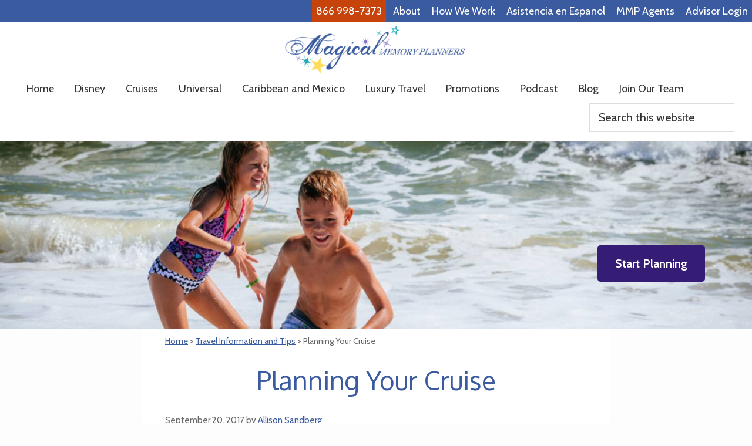

--- FILE ---
content_type: text/html; charset=UTF-8
request_url: https://www.magicalmemoryplanners.com/planning-your-cruise/
body_size: 25280
content:
<!DOCTYPE html>
<html lang="en-US">
<head >
<meta charset="UTF-8" />
<meta name="viewport" content="width=device-width, initial-scale=1" />
<meta name='robots' content='index, follow, max-image-preview:large, max-snippet:-1, max-video-preview:-1' />

	<!-- This site is optimized with the Yoast SEO plugin v26.8 - https://yoast.com/product/yoast-seo-wordpress/ -->
	<title>Planning Your Cruise - Magical Memory Planners</title>
	<meta name="description" content="Ready to set sail on one of Disney’s amazing cruise ships? Welcome to the Planning Your Disney Cruise Vacation series. I will walk you though all the" />
	<link rel="canonical" href="https://www.magicalmemoryplanners.com/planning-your-cruise/" />
	<meta property="og:locale" content="en_US" />
	<meta property="og:type" content="article" />
	<meta property="og:title" content="Planning Your Cruise - Magical Memory Planners" />
	<meta property="og:description" content="Ready to set sail on one of Disney’s amazing cruise ships? Welcome to the Planning Your Disney Cruise Vacation series. I will walk you though all the" />
	<meta property="og:url" content="https://www.magicalmemoryplanners.com/planning-your-cruise/" />
	<meta property="og:site_name" content="Magical Memory Planners" />
	<meta property="article:publisher" content="https://facebook.com/MagicaMemoryPlanners" />
	<meta property="article:published_time" content="2017-09-20T18:07:29+00:00" />
	<meta property="article:modified_time" content="2022-10-09T14:59:15+00:00" />
	<meta name="author" content="Allison Sandberg" />
	<meta name="twitter:card" content="summary_large_image" />
	<meta name="twitter:creator" content="@MemoryPlanner" />
	<meta name="twitter:site" content="@MemoryPlanner" />
	<meta name="twitter:label1" content="Written by" />
	<meta name="twitter:data1" content="Allison Sandberg" />
	<meta name="twitter:label2" content="Est. reading time" />
	<meta name="twitter:data2" content="13 minutes" />
	<script type="application/ld+json" class="yoast-schema-graph">{"@context":"https://schema.org","@graph":[{"@type":"Article","@id":"https://www.magicalmemoryplanners.com/planning-your-cruise/#article","isPartOf":{"@id":"https://www.magicalmemoryplanners.com/planning-your-cruise/"},"author":{"name":"Allison Sandberg","@id":"https://www.magicalmemoryplanners.com/#/schema/person/c05d64c1fb4732f4f723f61b0a52e602"},"headline":"Planning Your Cruise","datePublished":"2017-09-20T18:07:29+00:00","dateModified":"2022-10-09T14:59:15+00:00","mainEntityOfPage":{"@id":"https://www.magicalmemoryplanners.com/planning-your-cruise/"},"wordCount":2537,"publisher":{"@id":"https://www.magicalmemoryplanners.com/#organization"},"keywords":["Disney Cruise Line"],"articleSection":["Travel Information and Tips"],"inLanguage":"en-US"},{"@type":"WebPage","@id":"https://www.magicalmemoryplanners.com/planning-your-cruise/","url":"https://www.magicalmemoryplanners.com/planning-your-cruise/","name":"Planning Your Cruise - Magical Memory Planners","isPartOf":{"@id":"https://www.magicalmemoryplanners.com/#website"},"datePublished":"2017-09-20T18:07:29+00:00","dateModified":"2022-10-09T14:59:15+00:00","description":"Ready to set sail on one of Disney’s amazing cruise ships? Welcome to the Planning Your Disney Cruise Vacation series. I will walk you though all the","breadcrumb":{"@id":"https://www.magicalmemoryplanners.com/planning-your-cruise/#breadcrumb"},"inLanguage":"en-US","potentialAction":[{"@type":"ReadAction","target":["https://www.magicalmemoryplanners.com/planning-your-cruise/"]}]},{"@type":"BreadcrumbList","@id":"https://www.magicalmemoryplanners.com/planning-your-cruise/#breadcrumb","itemListElement":[{"@type":"ListItem","position":1,"name":"Home","item":"https://www.magicalmemoryplanners.com/"},{"@type":"ListItem","position":2,"name":"Blog","item":"https://www.magicalmemoryplanners.com/blog/"},{"@type":"ListItem","position":3,"name":"Disney","item":"https://www.magicalmemoryplanners.com/disney/"},{"@type":"ListItem","position":4,"name":"Disney Cruise Line","item":"https://www.magicalmemoryplanners.com/disney/disney-cruise-line/"},{"@type":"ListItem","position":5,"name":"Planning Your Cruise"}]},{"@type":"WebSite","@id":"https://www.magicalmemoryplanners.com/#website","url":"https://www.magicalmemoryplanners.com/","name":"Magical Memory Planners","description":"Family Vacations Made Easy!","publisher":{"@id":"https://www.magicalmemoryplanners.com/#organization"},"potentialAction":[{"@type":"SearchAction","target":{"@type":"EntryPoint","urlTemplate":"https://www.magicalmemoryplanners.com/?s={search_term_string}"},"query-input":{"@type":"PropertyValueSpecification","valueRequired":true,"valueName":"search_term_string"}}],"inLanguage":"en-US"},{"@type":"Organization","@id":"https://www.magicalmemoryplanners.com/#organization","name":"Magical Memory Planners","url":"https://www.magicalmemoryplanners.com/","logo":{"@type":"ImageObject","inLanguage":"en-US","@id":"https://www.magicalmemoryplanners.com/#/schema/logo/image/","url":"https://www.magicalmemoryplanners.com/wp-content/uploads/2022/10/magicalmemoryplanners-logo.png","contentUrl":"https://www.magicalmemoryplanners.com/wp-content/uploads/2022/10/magicalmemoryplanners-logo.png","width":1000,"height":1000,"caption":"Magical Memory Planners"},"image":{"@id":"https://www.magicalmemoryplanners.com/#/schema/logo/image/"},"sameAs":["https://facebook.com/MagicaMemoryPlanners","https://x.com/MemoryPlanner","https://www.pinterest.com/magicalmem","https://www.youtube.com/channel/UCb8IgIs_WywMFhg9h_-ZfzA"]},{"@type":"Person","@id":"https://www.magicalmemoryplanners.com/#/schema/person/c05d64c1fb4732f4f723f61b0a52e602","name":"Allison Sandberg","image":{"@type":"ImageObject","inLanguage":"en-US","@id":"https://www.magicalmemoryplanners.com/#/schema/person/image/","url":"https://secure.gravatar.com/avatar/a1d1dfd7190457eab89493d397d08d04dc90e0049654f7e7d276e979a90dfde7?s=96&d=mm&r=g","contentUrl":"https://secure.gravatar.com/avatar/a1d1dfd7190457eab89493d397d08d04dc90e0049654f7e7d276e979a90dfde7?s=96&d=mm&r=g","caption":"Allison Sandberg"},"description":"Allison is the owner of Magical Memory Planners since 2010. Her personal experience makes her an expert in Disney Destinations, Cruises, and many other destinations. [Learn more about Allison]","url":"https://www.magicalmemoryplanners.com/author/asandberg/"}]}</script>
	<!-- / Yoast SEO plugin. -->


<link rel='dns-prefetch' href='//fonts.googleapis.com' />
<link href='https://fonts.gstatic.com' crossorigin rel='preconnect' />
<link rel="alternate" type="application/rss+xml" title="Magical Memory Planners &raquo; Feed" href="https://www.magicalmemoryplanners.com/feed/" />
<link rel="alternate" type="application/rss+xml" title="Magical Memory Planners &raquo; Comments Feed" href="https://www.magicalmemoryplanners.com/comments/feed/" />
<link rel="alternate" title="oEmbed (JSON)" type="application/json+oembed" href="https://www.magicalmemoryplanners.com/wp-json/oembed/1.0/embed?url=https%3A%2F%2Fwww.magicalmemoryplanners.com%2Fplanning-your-cruise%2F" />
<link rel="alternate" title="oEmbed (XML)" type="text/xml+oembed" href="https://www.magicalmemoryplanners.com/wp-json/oembed/1.0/embed?url=https%3A%2F%2Fwww.magicalmemoryplanners.com%2Fplanning-your-cruise%2F&#038;format=xml" />
<style id='wp-img-auto-sizes-contain-inline-css'>
img:is([sizes=auto i],[sizes^="auto," i]){contain-intrinsic-size:3000px 1500px}
/*# sourceURL=wp-img-auto-sizes-contain-inline-css */
</style>
<link rel='stylesheet' id='fancybox-css' href='https://www.magicalmemoryplanners.com/wp-content/plugins/delos/js/fancybox/jquery.fancybox.min.css?ver=2.1.4' media='all' />
<link rel='stylesheet' id='delos-sharing-css' href='https://www.magicalmemoryplanners.com/wp-content/plugins/delos/css/sharing.min.css?ver=6.11' media='all' />
<link rel='stylesheet' id='mmp-2022-css' href='https://www.magicalmemoryplanners.com/wp-content/themes/mmp2022/style.css?ver=3.4.1%20/%201.8' media='all' />
<style id='mmp-2022-inline-css'>


		a,
		.entry-title a:focus,
		.entry-title a:hover,
		.genesis-nav-menu a:focus,
		.genesis-nav-menu a:hover,
		.genesis-nav-menu .current-menu-item > a,
		.genesis-nav-menu .sub-menu .current-menu-item > a:focus,
		.genesis-nav-menu .sub-menu .current-menu-item > a:hover,
		.menu-toggle:focus,
		.menu-toggle:hover,
		.sub-menu-toggle:focus,
		.sub-menu-toggle:hover {
			color: #395b9f;
		}

		
		.wp-custom-logo .site-container .custom-logo-link {
			aspect-ratio: 320/81.9568345324;
		}
		
		.wp-custom-logo .site-container .title-area {
			max-width: 320px;
		}
		
/*# sourceURL=mmp-2022-inline-css */
</style>
<style id='wp-emoji-styles-inline-css'>

	img.wp-smiley, img.emoji {
		display: inline !important;
		border: none !important;
		box-shadow: none !important;
		height: 1em !important;
		width: 1em !important;
		margin: 0 0.07em !important;
		vertical-align: -0.1em !important;
		background: none !important;
		padding: 0 !important;
	}
/*# sourceURL=wp-emoji-styles-inline-css */
</style>
<style id='wp-block-library-inline-css'>
:root{--wp-block-synced-color:#7a00df;--wp-block-synced-color--rgb:122,0,223;--wp-bound-block-color:var(--wp-block-synced-color);--wp-editor-canvas-background:#ddd;--wp-admin-theme-color:#007cba;--wp-admin-theme-color--rgb:0,124,186;--wp-admin-theme-color-darker-10:#006ba1;--wp-admin-theme-color-darker-10--rgb:0,107,160.5;--wp-admin-theme-color-darker-20:#005a87;--wp-admin-theme-color-darker-20--rgb:0,90,135;--wp-admin-border-width-focus:2px}@media (min-resolution:192dpi){:root{--wp-admin-border-width-focus:1.5px}}.wp-element-button{cursor:pointer}:root .has-very-light-gray-background-color{background-color:#eee}:root .has-very-dark-gray-background-color{background-color:#313131}:root .has-very-light-gray-color{color:#eee}:root .has-very-dark-gray-color{color:#313131}:root .has-vivid-green-cyan-to-vivid-cyan-blue-gradient-background{background:linear-gradient(135deg,#00d084,#0693e3)}:root .has-purple-crush-gradient-background{background:linear-gradient(135deg,#34e2e4,#4721fb 50%,#ab1dfe)}:root .has-hazy-dawn-gradient-background{background:linear-gradient(135deg,#faaca8,#dad0ec)}:root .has-subdued-olive-gradient-background{background:linear-gradient(135deg,#fafae1,#67a671)}:root .has-atomic-cream-gradient-background{background:linear-gradient(135deg,#fdd79a,#004a59)}:root .has-nightshade-gradient-background{background:linear-gradient(135deg,#330968,#31cdcf)}:root .has-midnight-gradient-background{background:linear-gradient(135deg,#020381,#2874fc)}:root{--wp--preset--font-size--normal:16px;--wp--preset--font-size--huge:42px}.has-regular-font-size{font-size:1em}.has-larger-font-size{font-size:2.625em}.has-normal-font-size{font-size:var(--wp--preset--font-size--normal)}.has-huge-font-size{font-size:var(--wp--preset--font-size--huge)}.has-text-align-center{text-align:center}.has-text-align-left{text-align:left}.has-text-align-right{text-align:right}.has-fit-text{white-space:nowrap!important}#end-resizable-editor-section{display:none}.aligncenter{clear:both}.items-justified-left{justify-content:flex-start}.items-justified-center{justify-content:center}.items-justified-right{justify-content:flex-end}.items-justified-space-between{justify-content:space-between}.screen-reader-text{border:0;clip-path:inset(50%);height:1px;margin:-1px;overflow:hidden;padding:0;position:absolute;width:1px;word-wrap:normal!important}.screen-reader-text:focus{background-color:#ddd;clip-path:none;color:#444;display:block;font-size:1em;height:auto;left:5px;line-height:normal;padding:15px 23px 14px;text-decoration:none;top:5px;width:auto;z-index:100000}html :where(.has-border-color){border-style:solid}html :where([style*=border-top-color]){border-top-style:solid}html :where([style*=border-right-color]){border-right-style:solid}html :where([style*=border-bottom-color]){border-bottom-style:solid}html :where([style*=border-left-color]){border-left-style:solid}html :where([style*=border-width]){border-style:solid}html :where([style*=border-top-width]){border-top-style:solid}html :where([style*=border-right-width]){border-right-style:solid}html :where([style*=border-bottom-width]){border-bottom-style:solid}html :where([style*=border-left-width]){border-left-style:solid}html :where(img[class*=wp-image-]){height:auto;max-width:100%}:where(figure){margin:0 0 1em}html :where(.is-position-sticky){--wp-admin--admin-bar--position-offset:var(--wp-admin--admin-bar--height,0px)}@media screen and (max-width:600px){html :where(.is-position-sticky){--wp-admin--admin-bar--position-offset:0px}}

/*# sourceURL=wp-block-library-inline-css */
</style><style id='wp-block-button-inline-css'>
.wp-block-button__link{align-content:center;box-sizing:border-box;cursor:pointer;display:inline-block;height:100%;text-align:center;word-break:break-word}.wp-block-button__link.aligncenter{text-align:center}.wp-block-button__link.alignright{text-align:right}:where(.wp-block-button__link){border-radius:9999px;box-shadow:none;padding:calc(.667em + 2px) calc(1.333em + 2px);text-decoration:none}.wp-block-button[style*=text-decoration] .wp-block-button__link{text-decoration:inherit}.wp-block-buttons>.wp-block-button.has-custom-width{max-width:none}.wp-block-buttons>.wp-block-button.has-custom-width .wp-block-button__link{width:100%}.wp-block-buttons>.wp-block-button.has-custom-font-size .wp-block-button__link{font-size:inherit}.wp-block-buttons>.wp-block-button.wp-block-button__width-25{width:calc(25% - var(--wp--style--block-gap, .5em)*.75)}.wp-block-buttons>.wp-block-button.wp-block-button__width-50{width:calc(50% - var(--wp--style--block-gap, .5em)*.5)}.wp-block-buttons>.wp-block-button.wp-block-button__width-75{width:calc(75% - var(--wp--style--block-gap, .5em)*.25)}.wp-block-buttons>.wp-block-button.wp-block-button__width-100{flex-basis:100%;width:100%}.wp-block-buttons.is-vertical>.wp-block-button.wp-block-button__width-25{width:25%}.wp-block-buttons.is-vertical>.wp-block-button.wp-block-button__width-50{width:50%}.wp-block-buttons.is-vertical>.wp-block-button.wp-block-button__width-75{width:75%}.wp-block-button.is-style-squared,.wp-block-button__link.wp-block-button.is-style-squared{border-radius:0}.wp-block-button.no-border-radius,.wp-block-button__link.no-border-radius{border-radius:0!important}:root :where(.wp-block-button .wp-block-button__link.is-style-outline),:root :where(.wp-block-button.is-style-outline>.wp-block-button__link){border:2px solid;padding:.667em 1.333em}:root :where(.wp-block-button .wp-block-button__link.is-style-outline:not(.has-text-color)),:root :where(.wp-block-button.is-style-outline>.wp-block-button__link:not(.has-text-color)){color:currentColor}:root :where(.wp-block-button .wp-block-button__link.is-style-outline:not(.has-background)),:root :where(.wp-block-button.is-style-outline>.wp-block-button__link:not(.has-background)){background-color:initial;background-image:none}
/*# sourceURL=https://www.magicalmemoryplanners.com/wp-includes/blocks/button/style.min.css */
</style>
<style id='wp-block-gallery-inline-css'>
.blocks-gallery-grid:not(.has-nested-images),.wp-block-gallery:not(.has-nested-images){display:flex;flex-wrap:wrap;list-style-type:none;margin:0;padding:0}.blocks-gallery-grid:not(.has-nested-images) .blocks-gallery-image,.blocks-gallery-grid:not(.has-nested-images) .blocks-gallery-item,.wp-block-gallery:not(.has-nested-images) .blocks-gallery-image,.wp-block-gallery:not(.has-nested-images) .blocks-gallery-item{display:flex;flex-direction:column;flex-grow:1;justify-content:center;margin:0 1em 1em 0;position:relative;width:calc(50% - 1em)}.blocks-gallery-grid:not(.has-nested-images) .blocks-gallery-image:nth-of-type(2n),.blocks-gallery-grid:not(.has-nested-images) .blocks-gallery-item:nth-of-type(2n),.wp-block-gallery:not(.has-nested-images) .blocks-gallery-image:nth-of-type(2n),.wp-block-gallery:not(.has-nested-images) .blocks-gallery-item:nth-of-type(2n){margin-right:0}.blocks-gallery-grid:not(.has-nested-images) .blocks-gallery-image figure,.blocks-gallery-grid:not(.has-nested-images) .blocks-gallery-item figure,.wp-block-gallery:not(.has-nested-images) .blocks-gallery-image figure,.wp-block-gallery:not(.has-nested-images) .blocks-gallery-item figure{align-items:flex-end;display:flex;height:100%;justify-content:flex-start;margin:0}.blocks-gallery-grid:not(.has-nested-images) .blocks-gallery-image img,.blocks-gallery-grid:not(.has-nested-images) .blocks-gallery-item img,.wp-block-gallery:not(.has-nested-images) .blocks-gallery-image img,.wp-block-gallery:not(.has-nested-images) .blocks-gallery-item img{display:block;height:auto;max-width:100%;width:auto}.blocks-gallery-grid:not(.has-nested-images) .blocks-gallery-image figcaption,.blocks-gallery-grid:not(.has-nested-images) .blocks-gallery-item figcaption,.wp-block-gallery:not(.has-nested-images) .blocks-gallery-image figcaption,.wp-block-gallery:not(.has-nested-images) .blocks-gallery-item figcaption{background:linear-gradient(0deg,#000000b3,#0000004d 70%,#0000);bottom:0;box-sizing:border-box;color:#fff;font-size:.8em;margin:0;max-height:100%;overflow:auto;padding:3em .77em .7em;position:absolute;text-align:center;width:100%;z-index:2}.blocks-gallery-grid:not(.has-nested-images) .blocks-gallery-image figcaption img,.blocks-gallery-grid:not(.has-nested-images) .blocks-gallery-item figcaption img,.wp-block-gallery:not(.has-nested-images) .blocks-gallery-image figcaption img,.wp-block-gallery:not(.has-nested-images) .blocks-gallery-item figcaption img{display:inline}.blocks-gallery-grid:not(.has-nested-images) figcaption,.wp-block-gallery:not(.has-nested-images) figcaption{flex-grow:1}.blocks-gallery-grid:not(.has-nested-images).is-cropped .blocks-gallery-image a,.blocks-gallery-grid:not(.has-nested-images).is-cropped .blocks-gallery-image img,.blocks-gallery-grid:not(.has-nested-images).is-cropped .blocks-gallery-item a,.blocks-gallery-grid:not(.has-nested-images).is-cropped .blocks-gallery-item img,.wp-block-gallery:not(.has-nested-images).is-cropped .blocks-gallery-image a,.wp-block-gallery:not(.has-nested-images).is-cropped .blocks-gallery-image img,.wp-block-gallery:not(.has-nested-images).is-cropped .blocks-gallery-item a,.wp-block-gallery:not(.has-nested-images).is-cropped .blocks-gallery-item img{flex:1;height:100%;object-fit:cover;width:100%}.blocks-gallery-grid:not(.has-nested-images).columns-1 .blocks-gallery-image,.blocks-gallery-grid:not(.has-nested-images).columns-1 .blocks-gallery-item,.wp-block-gallery:not(.has-nested-images).columns-1 .blocks-gallery-image,.wp-block-gallery:not(.has-nested-images).columns-1 .blocks-gallery-item{margin-right:0;width:100%}@media (min-width:600px){.blocks-gallery-grid:not(.has-nested-images).columns-3 .blocks-gallery-image,.blocks-gallery-grid:not(.has-nested-images).columns-3 .blocks-gallery-item,.wp-block-gallery:not(.has-nested-images).columns-3 .blocks-gallery-image,.wp-block-gallery:not(.has-nested-images).columns-3 .blocks-gallery-item{margin-right:1em;width:calc(33.33333% - .66667em)}.blocks-gallery-grid:not(.has-nested-images).columns-4 .blocks-gallery-image,.blocks-gallery-grid:not(.has-nested-images).columns-4 .blocks-gallery-item,.wp-block-gallery:not(.has-nested-images).columns-4 .blocks-gallery-image,.wp-block-gallery:not(.has-nested-images).columns-4 .blocks-gallery-item{margin-right:1em;width:calc(25% - .75em)}.blocks-gallery-grid:not(.has-nested-images).columns-5 .blocks-gallery-image,.blocks-gallery-grid:not(.has-nested-images).columns-5 .blocks-gallery-item,.wp-block-gallery:not(.has-nested-images).columns-5 .blocks-gallery-image,.wp-block-gallery:not(.has-nested-images).columns-5 .blocks-gallery-item{margin-right:1em;width:calc(20% - .8em)}.blocks-gallery-grid:not(.has-nested-images).columns-6 .blocks-gallery-image,.blocks-gallery-grid:not(.has-nested-images).columns-6 .blocks-gallery-item,.wp-block-gallery:not(.has-nested-images).columns-6 .blocks-gallery-image,.wp-block-gallery:not(.has-nested-images).columns-6 .blocks-gallery-item{margin-right:1em;width:calc(16.66667% - .83333em)}.blocks-gallery-grid:not(.has-nested-images).columns-7 .blocks-gallery-image,.blocks-gallery-grid:not(.has-nested-images).columns-7 .blocks-gallery-item,.wp-block-gallery:not(.has-nested-images).columns-7 .blocks-gallery-image,.wp-block-gallery:not(.has-nested-images).columns-7 .blocks-gallery-item{margin-right:1em;width:calc(14.28571% - .85714em)}.blocks-gallery-grid:not(.has-nested-images).columns-8 .blocks-gallery-image,.blocks-gallery-grid:not(.has-nested-images).columns-8 .blocks-gallery-item,.wp-block-gallery:not(.has-nested-images).columns-8 .blocks-gallery-image,.wp-block-gallery:not(.has-nested-images).columns-8 .blocks-gallery-item{margin-right:1em;width:calc(12.5% - .875em)}.blocks-gallery-grid:not(.has-nested-images).columns-1 .blocks-gallery-image:nth-of-type(1n),.blocks-gallery-grid:not(.has-nested-images).columns-1 .blocks-gallery-item:nth-of-type(1n),.blocks-gallery-grid:not(.has-nested-images).columns-2 .blocks-gallery-image:nth-of-type(2n),.blocks-gallery-grid:not(.has-nested-images).columns-2 .blocks-gallery-item:nth-of-type(2n),.blocks-gallery-grid:not(.has-nested-images).columns-3 .blocks-gallery-image:nth-of-type(3n),.blocks-gallery-grid:not(.has-nested-images).columns-3 .blocks-gallery-item:nth-of-type(3n),.blocks-gallery-grid:not(.has-nested-images).columns-4 .blocks-gallery-image:nth-of-type(4n),.blocks-gallery-grid:not(.has-nested-images).columns-4 .blocks-gallery-item:nth-of-type(4n),.blocks-gallery-grid:not(.has-nested-images).columns-5 .blocks-gallery-image:nth-of-type(5n),.blocks-gallery-grid:not(.has-nested-images).columns-5 .blocks-gallery-item:nth-of-type(5n),.blocks-gallery-grid:not(.has-nested-images).columns-6 .blocks-gallery-image:nth-of-type(6n),.blocks-gallery-grid:not(.has-nested-images).columns-6 .blocks-gallery-item:nth-of-type(6n),.blocks-gallery-grid:not(.has-nested-images).columns-7 .blocks-gallery-image:nth-of-type(7n),.blocks-gallery-grid:not(.has-nested-images).columns-7 .blocks-gallery-item:nth-of-type(7n),.blocks-gallery-grid:not(.has-nested-images).columns-8 .blocks-gallery-image:nth-of-type(8n),.blocks-gallery-grid:not(.has-nested-images).columns-8 .blocks-gallery-item:nth-of-type(8n),.wp-block-gallery:not(.has-nested-images).columns-1 .blocks-gallery-image:nth-of-type(1n),.wp-block-gallery:not(.has-nested-images).columns-1 .blocks-gallery-item:nth-of-type(1n),.wp-block-gallery:not(.has-nested-images).columns-2 .blocks-gallery-image:nth-of-type(2n),.wp-block-gallery:not(.has-nested-images).columns-2 .blocks-gallery-item:nth-of-type(2n),.wp-block-gallery:not(.has-nested-images).columns-3 .blocks-gallery-image:nth-of-type(3n),.wp-block-gallery:not(.has-nested-images).columns-3 .blocks-gallery-item:nth-of-type(3n),.wp-block-gallery:not(.has-nested-images).columns-4 .blocks-gallery-image:nth-of-type(4n),.wp-block-gallery:not(.has-nested-images).columns-4 .blocks-gallery-item:nth-of-type(4n),.wp-block-gallery:not(.has-nested-images).columns-5 .blocks-gallery-image:nth-of-type(5n),.wp-block-gallery:not(.has-nested-images).columns-5 .blocks-gallery-item:nth-of-type(5n),.wp-block-gallery:not(.has-nested-images).columns-6 .blocks-gallery-image:nth-of-type(6n),.wp-block-gallery:not(.has-nested-images).columns-6 .blocks-gallery-item:nth-of-type(6n),.wp-block-gallery:not(.has-nested-images).columns-7 .blocks-gallery-image:nth-of-type(7n),.wp-block-gallery:not(.has-nested-images).columns-7 .blocks-gallery-item:nth-of-type(7n),.wp-block-gallery:not(.has-nested-images).columns-8 .blocks-gallery-image:nth-of-type(8n),.wp-block-gallery:not(.has-nested-images).columns-8 .blocks-gallery-item:nth-of-type(8n){margin-right:0}}.blocks-gallery-grid:not(.has-nested-images) .blocks-gallery-image:last-child,.blocks-gallery-grid:not(.has-nested-images) .blocks-gallery-item:last-child,.wp-block-gallery:not(.has-nested-images) .blocks-gallery-image:last-child,.wp-block-gallery:not(.has-nested-images) .blocks-gallery-item:last-child{margin-right:0}.blocks-gallery-grid:not(.has-nested-images).alignleft,.blocks-gallery-grid:not(.has-nested-images).alignright,.wp-block-gallery:not(.has-nested-images).alignleft,.wp-block-gallery:not(.has-nested-images).alignright{max-width:420px;width:100%}.blocks-gallery-grid:not(.has-nested-images).aligncenter .blocks-gallery-item figure,.wp-block-gallery:not(.has-nested-images).aligncenter .blocks-gallery-item figure{justify-content:center}.wp-block-gallery:not(.is-cropped) .blocks-gallery-item{align-self:flex-start}figure.wp-block-gallery.has-nested-images{align-items:normal}.wp-block-gallery.has-nested-images figure.wp-block-image:not(#individual-image){margin:0;width:calc(50% - var(--wp--style--unstable-gallery-gap, 16px)/2)}.wp-block-gallery.has-nested-images figure.wp-block-image{box-sizing:border-box;display:flex;flex-direction:column;flex-grow:1;justify-content:center;max-width:100%;position:relative}.wp-block-gallery.has-nested-images figure.wp-block-image>a,.wp-block-gallery.has-nested-images figure.wp-block-image>div{flex-direction:column;flex-grow:1;margin:0}.wp-block-gallery.has-nested-images figure.wp-block-image img{display:block;height:auto;max-width:100%!important;width:auto}.wp-block-gallery.has-nested-images figure.wp-block-image figcaption,.wp-block-gallery.has-nested-images figure.wp-block-image:has(figcaption):before{bottom:0;left:0;max-height:100%;position:absolute;right:0}.wp-block-gallery.has-nested-images figure.wp-block-image:has(figcaption):before{backdrop-filter:blur(3px);content:"";height:100%;-webkit-mask-image:linear-gradient(0deg,#000 20%,#0000);mask-image:linear-gradient(0deg,#000 20%,#0000);max-height:40%;pointer-events:none}.wp-block-gallery.has-nested-images figure.wp-block-image figcaption{box-sizing:border-box;color:#fff;font-size:13px;margin:0;overflow:auto;padding:1em;text-align:center;text-shadow:0 0 1.5px #000}.wp-block-gallery.has-nested-images figure.wp-block-image figcaption::-webkit-scrollbar{height:12px;width:12px}.wp-block-gallery.has-nested-images figure.wp-block-image figcaption::-webkit-scrollbar-track{background-color:initial}.wp-block-gallery.has-nested-images figure.wp-block-image figcaption::-webkit-scrollbar-thumb{background-clip:padding-box;background-color:initial;border:3px solid #0000;border-radius:8px}.wp-block-gallery.has-nested-images figure.wp-block-image figcaption:focus-within::-webkit-scrollbar-thumb,.wp-block-gallery.has-nested-images figure.wp-block-image figcaption:focus::-webkit-scrollbar-thumb,.wp-block-gallery.has-nested-images figure.wp-block-image figcaption:hover::-webkit-scrollbar-thumb{background-color:#fffc}.wp-block-gallery.has-nested-images figure.wp-block-image figcaption{scrollbar-color:#0000 #0000;scrollbar-gutter:stable both-edges;scrollbar-width:thin}.wp-block-gallery.has-nested-images figure.wp-block-image figcaption:focus,.wp-block-gallery.has-nested-images figure.wp-block-image figcaption:focus-within,.wp-block-gallery.has-nested-images figure.wp-block-image figcaption:hover{scrollbar-color:#fffc #0000}.wp-block-gallery.has-nested-images figure.wp-block-image figcaption{will-change:transform}@media (hover:none){.wp-block-gallery.has-nested-images figure.wp-block-image figcaption{scrollbar-color:#fffc #0000}}.wp-block-gallery.has-nested-images figure.wp-block-image figcaption{background:linear-gradient(0deg,#0006,#0000)}.wp-block-gallery.has-nested-images figure.wp-block-image figcaption img{display:inline}.wp-block-gallery.has-nested-images figure.wp-block-image figcaption a{color:inherit}.wp-block-gallery.has-nested-images figure.wp-block-image.has-custom-border img{box-sizing:border-box}.wp-block-gallery.has-nested-images figure.wp-block-image.has-custom-border>a,.wp-block-gallery.has-nested-images figure.wp-block-image.has-custom-border>div,.wp-block-gallery.has-nested-images figure.wp-block-image.is-style-rounded>a,.wp-block-gallery.has-nested-images figure.wp-block-image.is-style-rounded>div{flex:1 1 auto}.wp-block-gallery.has-nested-images figure.wp-block-image.has-custom-border figcaption,.wp-block-gallery.has-nested-images figure.wp-block-image.is-style-rounded figcaption{background:none;color:inherit;flex:initial;margin:0;padding:10px 10px 9px;position:relative;text-shadow:none}.wp-block-gallery.has-nested-images figure.wp-block-image.has-custom-border:before,.wp-block-gallery.has-nested-images figure.wp-block-image.is-style-rounded:before{content:none}.wp-block-gallery.has-nested-images figcaption{flex-basis:100%;flex-grow:1;text-align:center}.wp-block-gallery.has-nested-images:not(.is-cropped) figure.wp-block-image:not(#individual-image){margin-bottom:auto;margin-top:0}.wp-block-gallery.has-nested-images.is-cropped figure.wp-block-image:not(#individual-image){align-self:inherit}.wp-block-gallery.has-nested-images.is-cropped figure.wp-block-image:not(#individual-image)>a,.wp-block-gallery.has-nested-images.is-cropped figure.wp-block-image:not(#individual-image)>div:not(.components-drop-zone){display:flex}.wp-block-gallery.has-nested-images.is-cropped figure.wp-block-image:not(#individual-image) a,.wp-block-gallery.has-nested-images.is-cropped figure.wp-block-image:not(#individual-image) img{flex:1 0 0%;height:100%;object-fit:cover;width:100%}.wp-block-gallery.has-nested-images.columns-1 figure.wp-block-image:not(#individual-image){width:100%}@media (min-width:600px){.wp-block-gallery.has-nested-images.columns-3 figure.wp-block-image:not(#individual-image){width:calc(33.33333% - var(--wp--style--unstable-gallery-gap, 16px)*.66667)}.wp-block-gallery.has-nested-images.columns-4 figure.wp-block-image:not(#individual-image){width:calc(25% - var(--wp--style--unstable-gallery-gap, 16px)*.75)}.wp-block-gallery.has-nested-images.columns-5 figure.wp-block-image:not(#individual-image){width:calc(20% - var(--wp--style--unstable-gallery-gap, 16px)*.8)}.wp-block-gallery.has-nested-images.columns-6 figure.wp-block-image:not(#individual-image){width:calc(16.66667% - var(--wp--style--unstable-gallery-gap, 16px)*.83333)}.wp-block-gallery.has-nested-images.columns-7 figure.wp-block-image:not(#individual-image){width:calc(14.28571% - var(--wp--style--unstable-gallery-gap, 16px)*.85714)}.wp-block-gallery.has-nested-images.columns-8 figure.wp-block-image:not(#individual-image){width:calc(12.5% - var(--wp--style--unstable-gallery-gap, 16px)*.875)}.wp-block-gallery.has-nested-images.columns-default figure.wp-block-image:not(#individual-image){width:calc(33.33% - var(--wp--style--unstable-gallery-gap, 16px)*.66667)}.wp-block-gallery.has-nested-images.columns-default figure.wp-block-image:not(#individual-image):first-child:nth-last-child(2),.wp-block-gallery.has-nested-images.columns-default figure.wp-block-image:not(#individual-image):first-child:nth-last-child(2)~figure.wp-block-image:not(#individual-image){width:calc(50% - var(--wp--style--unstable-gallery-gap, 16px)*.5)}.wp-block-gallery.has-nested-images.columns-default figure.wp-block-image:not(#individual-image):first-child:last-child{width:100%}}.wp-block-gallery.has-nested-images.alignleft,.wp-block-gallery.has-nested-images.alignright{max-width:420px;width:100%}.wp-block-gallery.has-nested-images.aligncenter{justify-content:center}
/*# sourceURL=https://www.magicalmemoryplanners.com/wp-includes/blocks/gallery/style.min.css */
</style>
<style id='wp-block-heading-inline-css'>
h1:where(.wp-block-heading).has-background,h2:where(.wp-block-heading).has-background,h3:where(.wp-block-heading).has-background,h4:where(.wp-block-heading).has-background,h5:where(.wp-block-heading).has-background,h6:where(.wp-block-heading).has-background{padding:1.25em 2.375em}h1.has-text-align-left[style*=writing-mode]:where([style*=vertical-lr]),h1.has-text-align-right[style*=writing-mode]:where([style*=vertical-rl]),h2.has-text-align-left[style*=writing-mode]:where([style*=vertical-lr]),h2.has-text-align-right[style*=writing-mode]:where([style*=vertical-rl]),h3.has-text-align-left[style*=writing-mode]:where([style*=vertical-lr]),h3.has-text-align-right[style*=writing-mode]:where([style*=vertical-rl]),h4.has-text-align-left[style*=writing-mode]:where([style*=vertical-lr]),h4.has-text-align-right[style*=writing-mode]:where([style*=vertical-rl]),h5.has-text-align-left[style*=writing-mode]:where([style*=vertical-lr]),h5.has-text-align-right[style*=writing-mode]:where([style*=vertical-rl]),h6.has-text-align-left[style*=writing-mode]:where([style*=vertical-lr]),h6.has-text-align-right[style*=writing-mode]:where([style*=vertical-rl]){rotate:180deg}
/*# sourceURL=https://www.magicalmemoryplanners.com/wp-includes/blocks/heading/style.min.css */
</style>
<style id='wp-block-image-inline-css'>
.wp-block-image>a,.wp-block-image>figure>a{display:inline-block}.wp-block-image img{box-sizing:border-box;height:auto;max-width:100%;vertical-align:bottom}@media not (prefers-reduced-motion){.wp-block-image img.hide{visibility:hidden}.wp-block-image img.show{animation:show-content-image .4s}}.wp-block-image[style*=border-radius] img,.wp-block-image[style*=border-radius]>a{border-radius:inherit}.wp-block-image.has-custom-border img{box-sizing:border-box}.wp-block-image.aligncenter{text-align:center}.wp-block-image.alignfull>a,.wp-block-image.alignwide>a{width:100%}.wp-block-image.alignfull img,.wp-block-image.alignwide img{height:auto;width:100%}.wp-block-image .aligncenter,.wp-block-image .alignleft,.wp-block-image .alignright,.wp-block-image.aligncenter,.wp-block-image.alignleft,.wp-block-image.alignright{display:table}.wp-block-image .aligncenter>figcaption,.wp-block-image .alignleft>figcaption,.wp-block-image .alignright>figcaption,.wp-block-image.aligncenter>figcaption,.wp-block-image.alignleft>figcaption,.wp-block-image.alignright>figcaption{caption-side:bottom;display:table-caption}.wp-block-image .alignleft{float:left;margin:.5em 1em .5em 0}.wp-block-image .alignright{float:right;margin:.5em 0 .5em 1em}.wp-block-image .aligncenter{margin-left:auto;margin-right:auto}.wp-block-image :where(figcaption){margin-bottom:1em;margin-top:.5em}.wp-block-image.is-style-circle-mask img{border-radius:9999px}@supports ((-webkit-mask-image:none) or (mask-image:none)) or (-webkit-mask-image:none){.wp-block-image.is-style-circle-mask img{border-radius:0;-webkit-mask-image:url('data:image/svg+xml;utf8,<svg viewBox="0 0 100 100" xmlns="http://www.w3.org/2000/svg"><circle cx="50" cy="50" r="50"/></svg>');mask-image:url('data:image/svg+xml;utf8,<svg viewBox="0 0 100 100" xmlns="http://www.w3.org/2000/svg"><circle cx="50" cy="50" r="50"/></svg>');mask-mode:alpha;-webkit-mask-position:center;mask-position:center;-webkit-mask-repeat:no-repeat;mask-repeat:no-repeat;-webkit-mask-size:contain;mask-size:contain}}:root :where(.wp-block-image.is-style-rounded img,.wp-block-image .is-style-rounded img){border-radius:9999px}.wp-block-image figure{margin:0}.wp-lightbox-container{display:flex;flex-direction:column;position:relative}.wp-lightbox-container img{cursor:zoom-in}.wp-lightbox-container img:hover+button{opacity:1}.wp-lightbox-container button{align-items:center;backdrop-filter:blur(16px) saturate(180%);background-color:#5a5a5a40;border:none;border-radius:4px;cursor:zoom-in;display:flex;height:20px;justify-content:center;opacity:0;padding:0;position:absolute;right:16px;text-align:center;top:16px;width:20px;z-index:100}@media not (prefers-reduced-motion){.wp-lightbox-container button{transition:opacity .2s ease}}.wp-lightbox-container button:focus-visible{outline:3px auto #5a5a5a40;outline:3px auto -webkit-focus-ring-color;outline-offset:3px}.wp-lightbox-container button:hover{cursor:pointer;opacity:1}.wp-lightbox-container button:focus{opacity:1}.wp-lightbox-container button:focus,.wp-lightbox-container button:hover,.wp-lightbox-container button:not(:hover):not(:active):not(.has-background){background-color:#5a5a5a40;border:none}.wp-lightbox-overlay{box-sizing:border-box;cursor:zoom-out;height:100vh;left:0;overflow:hidden;position:fixed;top:0;visibility:hidden;width:100%;z-index:100000}.wp-lightbox-overlay .close-button{align-items:center;cursor:pointer;display:flex;justify-content:center;min-height:40px;min-width:40px;padding:0;position:absolute;right:calc(env(safe-area-inset-right) + 16px);top:calc(env(safe-area-inset-top) + 16px);z-index:5000000}.wp-lightbox-overlay .close-button:focus,.wp-lightbox-overlay .close-button:hover,.wp-lightbox-overlay .close-button:not(:hover):not(:active):not(.has-background){background:none;border:none}.wp-lightbox-overlay .lightbox-image-container{height:var(--wp--lightbox-container-height);left:50%;overflow:hidden;position:absolute;top:50%;transform:translate(-50%,-50%);transform-origin:top left;width:var(--wp--lightbox-container-width);z-index:9999999999}.wp-lightbox-overlay .wp-block-image{align-items:center;box-sizing:border-box;display:flex;height:100%;justify-content:center;margin:0;position:relative;transform-origin:0 0;width:100%;z-index:3000000}.wp-lightbox-overlay .wp-block-image img{height:var(--wp--lightbox-image-height);min-height:var(--wp--lightbox-image-height);min-width:var(--wp--lightbox-image-width);width:var(--wp--lightbox-image-width)}.wp-lightbox-overlay .wp-block-image figcaption{display:none}.wp-lightbox-overlay button{background:none;border:none}.wp-lightbox-overlay .scrim{background-color:#fff;height:100%;opacity:.9;position:absolute;width:100%;z-index:2000000}.wp-lightbox-overlay.active{visibility:visible}@media not (prefers-reduced-motion){.wp-lightbox-overlay.active{animation:turn-on-visibility .25s both}.wp-lightbox-overlay.active img{animation:turn-on-visibility .35s both}.wp-lightbox-overlay.show-closing-animation:not(.active){animation:turn-off-visibility .35s both}.wp-lightbox-overlay.show-closing-animation:not(.active) img{animation:turn-off-visibility .25s both}.wp-lightbox-overlay.zoom.active{animation:none;opacity:1;visibility:visible}.wp-lightbox-overlay.zoom.active .lightbox-image-container{animation:lightbox-zoom-in .4s}.wp-lightbox-overlay.zoom.active .lightbox-image-container img{animation:none}.wp-lightbox-overlay.zoom.active .scrim{animation:turn-on-visibility .4s forwards}.wp-lightbox-overlay.zoom.show-closing-animation:not(.active){animation:none}.wp-lightbox-overlay.zoom.show-closing-animation:not(.active) .lightbox-image-container{animation:lightbox-zoom-out .4s}.wp-lightbox-overlay.zoom.show-closing-animation:not(.active) .lightbox-image-container img{animation:none}.wp-lightbox-overlay.zoom.show-closing-animation:not(.active) .scrim{animation:turn-off-visibility .4s forwards}}@keyframes show-content-image{0%{visibility:hidden}99%{visibility:hidden}to{visibility:visible}}@keyframes turn-on-visibility{0%{opacity:0}to{opacity:1}}@keyframes turn-off-visibility{0%{opacity:1;visibility:visible}99%{opacity:0;visibility:visible}to{opacity:0;visibility:hidden}}@keyframes lightbox-zoom-in{0%{transform:translate(calc((-100vw + var(--wp--lightbox-scrollbar-width))/2 + var(--wp--lightbox-initial-left-position)),calc(-50vh + var(--wp--lightbox-initial-top-position))) scale(var(--wp--lightbox-scale))}to{transform:translate(-50%,-50%) scale(1)}}@keyframes lightbox-zoom-out{0%{transform:translate(-50%,-50%) scale(1);visibility:visible}99%{visibility:visible}to{transform:translate(calc((-100vw + var(--wp--lightbox-scrollbar-width))/2 + var(--wp--lightbox-initial-left-position)),calc(-50vh + var(--wp--lightbox-initial-top-position))) scale(var(--wp--lightbox-scale));visibility:hidden}}
/*# sourceURL=https://www.magicalmemoryplanners.com/wp-includes/blocks/image/style.min.css */
</style>
<style id='wp-block-buttons-inline-css'>
.wp-block-buttons{box-sizing:border-box}.wp-block-buttons.is-vertical{flex-direction:column}.wp-block-buttons.is-vertical>.wp-block-button:last-child{margin-bottom:0}.wp-block-buttons>.wp-block-button{display:inline-block;margin:0}.wp-block-buttons.is-content-justification-left{justify-content:flex-start}.wp-block-buttons.is-content-justification-left.is-vertical{align-items:flex-start}.wp-block-buttons.is-content-justification-center{justify-content:center}.wp-block-buttons.is-content-justification-center.is-vertical{align-items:center}.wp-block-buttons.is-content-justification-right{justify-content:flex-end}.wp-block-buttons.is-content-justification-right.is-vertical{align-items:flex-end}.wp-block-buttons.is-content-justification-space-between{justify-content:space-between}.wp-block-buttons.aligncenter{text-align:center}.wp-block-buttons:not(.is-content-justification-space-between,.is-content-justification-right,.is-content-justification-left,.is-content-justification-center) .wp-block-button.aligncenter{margin-left:auto;margin-right:auto;width:100%}.wp-block-buttons[style*=text-decoration] .wp-block-button,.wp-block-buttons[style*=text-decoration] .wp-block-button__link{text-decoration:inherit}.wp-block-buttons.has-custom-font-size .wp-block-button__link{font-size:inherit}.wp-block-buttons .wp-block-button__link{width:100%}.wp-block-button.aligncenter{text-align:center}
/*# sourceURL=https://www.magicalmemoryplanners.com/wp-includes/blocks/buttons/style.min.css */
</style>
<style id='wp-block-paragraph-inline-css'>
.is-small-text{font-size:.875em}.is-regular-text{font-size:1em}.is-large-text{font-size:2.25em}.is-larger-text{font-size:3em}.has-drop-cap:not(:focus):first-letter{float:left;font-size:8.4em;font-style:normal;font-weight:100;line-height:.68;margin:.05em .1em 0 0;text-transform:uppercase}body.rtl .has-drop-cap:not(:focus):first-letter{float:none;margin-left:.1em}p.has-drop-cap.has-background{overflow:hidden}:root :where(p.has-background){padding:1.25em 2.375em}:where(p.has-text-color:not(.has-link-color)) a{color:inherit}p.has-text-align-left[style*="writing-mode:vertical-lr"],p.has-text-align-right[style*="writing-mode:vertical-rl"]{rotate:180deg}
/*# sourceURL=https://www.magicalmemoryplanners.com/wp-includes/blocks/paragraph/style.min.css */
</style>
<style id='global-styles-inline-css'>
:root{--wp--preset--aspect-ratio--square: 1;--wp--preset--aspect-ratio--4-3: 4/3;--wp--preset--aspect-ratio--3-4: 3/4;--wp--preset--aspect-ratio--3-2: 3/2;--wp--preset--aspect-ratio--2-3: 2/3;--wp--preset--aspect-ratio--16-9: 16/9;--wp--preset--aspect-ratio--9-16: 9/16;--wp--preset--color--black: #000000;--wp--preset--color--cyan-bluish-gray: #abb8c3;--wp--preset--color--white: #ffffff;--wp--preset--color--pale-pink: #f78da7;--wp--preset--color--vivid-red: #cf2e2e;--wp--preset--color--luminous-vivid-orange: #ff6900;--wp--preset--color--luminous-vivid-amber: #fcb900;--wp--preset--color--light-green-cyan: #7bdcb5;--wp--preset--color--vivid-green-cyan: #00d084;--wp--preset--color--pale-cyan-blue: #8ed1fc;--wp--preset--color--vivid-cyan-blue: #0693e3;--wp--preset--color--vivid-purple: #9b51e0;--wp--preset--color--theme-first: #395b9f;--wp--preset--color--theme-second: #351C75;--wp--preset--color--theme-third: #6f8fc5;--wp--preset--color--theme-fourth: #395b9f;--wp--preset--color--theme-fifth: #1be3c7;--wp--preset--color--theme-sixth: #f1f2f3;--wp--preset--color--theme-seventh: #C6430C;--wp--preset--color--theme-textlight: #fff;--wp--preset--color--theme-textdark: #333;--wp--preset--gradient--vivid-cyan-blue-to-vivid-purple: linear-gradient(135deg,rgb(6,147,227) 0%,rgb(155,81,224) 100%);--wp--preset--gradient--light-green-cyan-to-vivid-green-cyan: linear-gradient(135deg,rgb(122,220,180) 0%,rgb(0,208,130) 100%);--wp--preset--gradient--luminous-vivid-amber-to-luminous-vivid-orange: linear-gradient(135deg,rgb(252,185,0) 0%,rgb(255,105,0) 100%);--wp--preset--gradient--luminous-vivid-orange-to-vivid-red: linear-gradient(135deg,rgb(255,105,0) 0%,rgb(207,46,46) 100%);--wp--preset--gradient--very-light-gray-to-cyan-bluish-gray: linear-gradient(135deg,rgb(238,238,238) 0%,rgb(169,184,195) 100%);--wp--preset--gradient--cool-to-warm-spectrum: linear-gradient(135deg,rgb(74,234,220) 0%,rgb(151,120,209) 20%,rgb(207,42,186) 40%,rgb(238,44,130) 60%,rgb(251,105,98) 80%,rgb(254,248,76) 100%);--wp--preset--gradient--blush-light-purple: linear-gradient(135deg,rgb(255,206,236) 0%,rgb(152,150,240) 100%);--wp--preset--gradient--blush-bordeaux: linear-gradient(135deg,rgb(254,205,165) 0%,rgb(254,45,45) 50%,rgb(107,0,62) 100%);--wp--preset--gradient--luminous-dusk: linear-gradient(135deg,rgb(255,203,112) 0%,rgb(199,81,192) 50%,rgb(65,88,208) 100%);--wp--preset--gradient--pale-ocean: linear-gradient(135deg,rgb(255,245,203) 0%,rgb(182,227,212) 50%,rgb(51,167,181) 100%);--wp--preset--gradient--electric-grass: linear-gradient(135deg,rgb(202,248,128) 0%,rgb(113,206,126) 100%);--wp--preset--gradient--midnight: linear-gradient(135deg,rgb(2,3,129) 0%,rgb(40,116,252) 100%);--wp--preset--font-size--small: 13px;--wp--preset--font-size--medium: 20px;--wp--preset--font-size--large: 36px;--wp--preset--font-size--x-large: 42px;--wp--preset--font-size--normal: 18px;--wp--preset--font-size--larger: 24px;--wp--preset--spacing--20: 0.44rem;--wp--preset--spacing--30: 0.67rem;--wp--preset--spacing--40: 1rem;--wp--preset--spacing--50: 1.5rem;--wp--preset--spacing--60: 2.25rem;--wp--preset--spacing--70: 3.38rem;--wp--preset--spacing--80: 5.06rem;--wp--preset--shadow--natural: 6px 6px 9px rgba(0, 0, 0, 0.2);--wp--preset--shadow--deep: 12px 12px 50px rgba(0, 0, 0, 0.4);--wp--preset--shadow--sharp: 6px 6px 0px rgba(0, 0, 0, 0.2);--wp--preset--shadow--outlined: 6px 6px 0px -3px rgb(255, 255, 255), 6px 6px rgb(0, 0, 0);--wp--preset--shadow--crisp: 6px 6px 0px rgb(0, 0, 0);}:root { --wp--style--global--content-size: 702px;--wp--style--global--wide-size: 1062px; }:where(body) { margin: 0; }.wp-site-blocks > .alignleft { float: left; margin-right: 2em; }.wp-site-blocks > .alignright { float: right; margin-left: 2em; }.wp-site-blocks > .aligncenter { justify-content: center; margin-left: auto; margin-right: auto; }:where(.is-layout-flex){gap: 0.5em;}:where(.is-layout-grid){gap: 0.5em;}.is-layout-flow > .alignleft{float: left;margin-inline-start: 0;margin-inline-end: 2em;}.is-layout-flow > .alignright{float: right;margin-inline-start: 2em;margin-inline-end: 0;}.is-layout-flow > .aligncenter{margin-left: auto !important;margin-right: auto !important;}.is-layout-constrained > .alignleft{float: left;margin-inline-start: 0;margin-inline-end: 2em;}.is-layout-constrained > .alignright{float: right;margin-inline-start: 2em;margin-inline-end: 0;}.is-layout-constrained > .aligncenter{margin-left: auto !important;margin-right: auto !important;}.is-layout-constrained > :where(:not(.alignleft):not(.alignright):not(.alignfull)){max-width: var(--wp--style--global--content-size);margin-left: auto !important;margin-right: auto !important;}.is-layout-constrained > .alignwide{max-width: var(--wp--style--global--wide-size);}body .is-layout-flex{display: flex;}.is-layout-flex{flex-wrap: wrap;align-items: center;}.is-layout-flex > :is(*, div){margin: 0;}body .is-layout-grid{display: grid;}.is-layout-grid > :is(*, div){margin: 0;}body{padding-top: 0px;padding-right: 0px;padding-bottom: 0px;padding-left: 0px;}a:where(:not(.wp-element-button)){text-decoration: underline;}:root :where(.wp-element-button, .wp-block-button__link){background-color: #32373c;border-width: 0;color: #fff;font-family: inherit;font-size: inherit;font-style: inherit;font-weight: inherit;letter-spacing: inherit;line-height: inherit;padding-top: calc(0.667em + 2px);padding-right: calc(1.333em + 2px);padding-bottom: calc(0.667em + 2px);padding-left: calc(1.333em + 2px);text-decoration: none;text-transform: inherit;}.has-black-color{color: var(--wp--preset--color--black) !important;}.has-cyan-bluish-gray-color{color: var(--wp--preset--color--cyan-bluish-gray) !important;}.has-white-color{color: var(--wp--preset--color--white) !important;}.has-pale-pink-color{color: var(--wp--preset--color--pale-pink) !important;}.has-vivid-red-color{color: var(--wp--preset--color--vivid-red) !important;}.has-luminous-vivid-orange-color{color: var(--wp--preset--color--luminous-vivid-orange) !important;}.has-luminous-vivid-amber-color{color: var(--wp--preset--color--luminous-vivid-amber) !important;}.has-light-green-cyan-color{color: var(--wp--preset--color--light-green-cyan) !important;}.has-vivid-green-cyan-color{color: var(--wp--preset--color--vivid-green-cyan) !important;}.has-pale-cyan-blue-color{color: var(--wp--preset--color--pale-cyan-blue) !important;}.has-vivid-cyan-blue-color{color: var(--wp--preset--color--vivid-cyan-blue) !important;}.has-vivid-purple-color{color: var(--wp--preset--color--vivid-purple) !important;}.has-theme-first-color{color: var(--wp--preset--color--theme-first) !important;}.has-theme-second-color{color: var(--wp--preset--color--theme-second) !important;}.has-theme-third-color{color: var(--wp--preset--color--theme-third) !important;}.has-theme-fourth-color{color: var(--wp--preset--color--theme-fourth) !important;}.has-theme-fifth-color{color: var(--wp--preset--color--theme-fifth) !important;}.has-theme-sixth-color{color: var(--wp--preset--color--theme-sixth) !important;}.has-theme-seventh-color{color: var(--wp--preset--color--theme-seventh) !important;}.has-theme-textlight-color{color: var(--wp--preset--color--theme-textlight) !important;}.has-theme-textdark-color{color: var(--wp--preset--color--theme-textdark) !important;}.has-black-background-color{background-color: var(--wp--preset--color--black) !important;}.has-cyan-bluish-gray-background-color{background-color: var(--wp--preset--color--cyan-bluish-gray) !important;}.has-white-background-color{background-color: var(--wp--preset--color--white) !important;}.has-pale-pink-background-color{background-color: var(--wp--preset--color--pale-pink) !important;}.has-vivid-red-background-color{background-color: var(--wp--preset--color--vivid-red) !important;}.has-luminous-vivid-orange-background-color{background-color: var(--wp--preset--color--luminous-vivid-orange) !important;}.has-luminous-vivid-amber-background-color{background-color: var(--wp--preset--color--luminous-vivid-amber) !important;}.has-light-green-cyan-background-color{background-color: var(--wp--preset--color--light-green-cyan) !important;}.has-vivid-green-cyan-background-color{background-color: var(--wp--preset--color--vivid-green-cyan) !important;}.has-pale-cyan-blue-background-color{background-color: var(--wp--preset--color--pale-cyan-blue) !important;}.has-vivid-cyan-blue-background-color{background-color: var(--wp--preset--color--vivid-cyan-blue) !important;}.has-vivid-purple-background-color{background-color: var(--wp--preset--color--vivid-purple) !important;}.has-theme-first-background-color{background-color: var(--wp--preset--color--theme-first) !important;}.has-theme-second-background-color{background-color: var(--wp--preset--color--theme-second) !important;}.has-theme-third-background-color{background-color: var(--wp--preset--color--theme-third) !important;}.has-theme-fourth-background-color{background-color: var(--wp--preset--color--theme-fourth) !important;}.has-theme-fifth-background-color{background-color: var(--wp--preset--color--theme-fifth) !important;}.has-theme-sixth-background-color{background-color: var(--wp--preset--color--theme-sixth) !important;}.has-theme-seventh-background-color{background-color: var(--wp--preset--color--theme-seventh) !important;}.has-theme-textlight-background-color{background-color: var(--wp--preset--color--theme-textlight) !important;}.has-theme-textdark-background-color{background-color: var(--wp--preset--color--theme-textdark) !important;}.has-black-border-color{border-color: var(--wp--preset--color--black) !important;}.has-cyan-bluish-gray-border-color{border-color: var(--wp--preset--color--cyan-bluish-gray) !important;}.has-white-border-color{border-color: var(--wp--preset--color--white) !important;}.has-pale-pink-border-color{border-color: var(--wp--preset--color--pale-pink) !important;}.has-vivid-red-border-color{border-color: var(--wp--preset--color--vivid-red) !important;}.has-luminous-vivid-orange-border-color{border-color: var(--wp--preset--color--luminous-vivid-orange) !important;}.has-luminous-vivid-amber-border-color{border-color: var(--wp--preset--color--luminous-vivid-amber) !important;}.has-light-green-cyan-border-color{border-color: var(--wp--preset--color--light-green-cyan) !important;}.has-vivid-green-cyan-border-color{border-color: var(--wp--preset--color--vivid-green-cyan) !important;}.has-pale-cyan-blue-border-color{border-color: var(--wp--preset--color--pale-cyan-blue) !important;}.has-vivid-cyan-blue-border-color{border-color: var(--wp--preset--color--vivid-cyan-blue) !important;}.has-vivid-purple-border-color{border-color: var(--wp--preset--color--vivid-purple) !important;}.has-theme-first-border-color{border-color: var(--wp--preset--color--theme-first) !important;}.has-theme-second-border-color{border-color: var(--wp--preset--color--theme-second) !important;}.has-theme-third-border-color{border-color: var(--wp--preset--color--theme-third) !important;}.has-theme-fourth-border-color{border-color: var(--wp--preset--color--theme-fourth) !important;}.has-theme-fifth-border-color{border-color: var(--wp--preset--color--theme-fifth) !important;}.has-theme-sixth-border-color{border-color: var(--wp--preset--color--theme-sixth) !important;}.has-theme-seventh-border-color{border-color: var(--wp--preset--color--theme-seventh) !important;}.has-theme-textlight-border-color{border-color: var(--wp--preset--color--theme-textlight) !important;}.has-theme-textdark-border-color{border-color: var(--wp--preset--color--theme-textdark) !important;}.has-vivid-cyan-blue-to-vivid-purple-gradient-background{background: var(--wp--preset--gradient--vivid-cyan-blue-to-vivid-purple) !important;}.has-light-green-cyan-to-vivid-green-cyan-gradient-background{background: var(--wp--preset--gradient--light-green-cyan-to-vivid-green-cyan) !important;}.has-luminous-vivid-amber-to-luminous-vivid-orange-gradient-background{background: var(--wp--preset--gradient--luminous-vivid-amber-to-luminous-vivid-orange) !important;}.has-luminous-vivid-orange-to-vivid-red-gradient-background{background: var(--wp--preset--gradient--luminous-vivid-orange-to-vivid-red) !important;}.has-very-light-gray-to-cyan-bluish-gray-gradient-background{background: var(--wp--preset--gradient--very-light-gray-to-cyan-bluish-gray) !important;}.has-cool-to-warm-spectrum-gradient-background{background: var(--wp--preset--gradient--cool-to-warm-spectrum) !important;}.has-blush-light-purple-gradient-background{background: var(--wp--preset--gradient--blush-light-purple) !important;}.has-blush-bordeaux-gradient-background{background: var(--wp--preset--gradient--blush-bordeaux) !important;}.has-luminous-dusk-gradient-background{background: var(--wp--preset--gradient--luminous-dusk) !important;}.has-pale-ocean-gradient-background{background: var(--wp--preset--gradient--pale-ocean) !important;}.has-electric-grass-gradient-background{background: var(--wp--preset--gradient--electric-grass) !important;}.has-midnight-gradient-background{background: var(--wp--preset--gradient--midnight) !important;}.has-small-font-size{font-size: var(--wp--preset--font-size--small) !important;}.has-medium-font-size{font-size: var(--wp--preset--font-size--medium) !important;}.has-large-font-size{font-size: var(--wp--preset--font-size--large) !important;}.has-x-large-font-size{font-size: var(--wp--preset--font-size--x-large) !important;}.has-normal-font-size{font-size: var(--wp--preset--font-size--normal) !important;}.has-larger-font-size{font-size: var(--wp--preset--font-size--larger) !important;}
/*# sourceURL=global-styles-inline-css */
</style>
<style id='core-block-supports-inline-css'>
.wp-block-gallery.wp-block-gallery-2{--wp--style--unstable-gallery-gap:var( --wp--style--gallery-gap-default, var( --gallery-block--gutter-size, var( --wp--style--block-gap, 0.5em ) ) );gap:var( --wp--style--gallery-gap-default, var( --gallery-block--gutter-size, var( --wp--style--block-gap, 0.5em ) ) );}
/*# sourceURL=core-block-supports-inline-css */
</style>

<link rel='stylesheet' id='mmp-2022-fonts-css' href='https://fonts.googleapis.com/css?family=Cabin:ital,wght@0,400;0,600;0,700;1,400|Oxygen:wght@400;700&#038;display=swap' media='all' />
<link rel='stylesheet' id='dashicons-css' href='https://www.magicalmemoryplanners.com/wp-includes/css/dashicons.min.css?ver=6.9' media='all' />
<link rel='stylesheet' id='mmp-2022-gutenberg-css' href='https://www.magicalmemoryplanners.com/wp-content/themes/mmp2022/lib/gutenberg/front-end.css?ver=3.4.1%20/%201.8' media='all' />
<style id='mmp-2022-gutenberg-inline-css'>
.site-container .wp-block-button .wp-block-button__link,
.site-container .gform_wrapper .gform_button{
	background-color: #351C75;
}

.wp-block-button .wp-block-button__link:not(.has-background),
.wp-block-button .wp-block-button__link:not(.has-background):focus,
.wp-block-button .wp-block-button__link:not(.has-background):hover,
.site-container .gform_wrapper .gform_button,
.site-container .gform_wrapper .gform_button:focus,
.site-container .gform_wrapper .gform_button:hover{
	color: #ffffff;
}

.site-container .wp-block-button.is-style-outline .wp-block-button__link {
	color: #351C75;
}

.site-container .wp-block-button.is-style-outline .wp-block-button__link:focus,
.site-container .wp-block-button.is-style-outline .wp-block-button__link:hover {
	color: #583f98;
}		.site-container .has-small-font-size {
			font-size: 12px;
		}		.site-container .has-normal-font-size {
			font-size: 18px;
		}		.site-container .has-large-font-size {
			font-size: 20px;
		}		.site-container .has-larger-font-size {
			font-size: 24px;
		}		.site-container .has-theme-first-color,
		.site-container .wp-block-button .wp-block-button__link.has-theme-first-color,
		.site-container .wp-block-button.is-style-outline .wp-block-button__link.has-theme-first-color {
			color: #395b9f;
		}

		.site-container .has-theme-first-background-color,
		.site-container .wp-block-button .wp-block-button__link.has-theme-first-background-color,
		.site-container .wp-block-pullquote.is-style-solid-color.has-theme-first-background-color {
			background-color: #395b9f;
		}		.site-container .has-theme-second-color,
		.site-container .wp-block-button .wp-block-button__link.has-theme-second-color,
		.site-container .wp-block-button.is-style-outline .wp-block-button__link.has-theme-second-color {
			color: #351C75;
		}

		.site-container .has-theme-second-background-color,
		.site-container .wp-block-button .wp-block-button__link.has-theme-second-background-color,
		.site-container .wp-block-pullquote.is-style-solid-color.has-theme-second-background-color {
			background-color: #351C75;
		}		.site-container .has-theme-third-color,
		.site-container .wp-block-button .wp-block-button__link.has-theme-third-color,
		.site-container .wp-block-button.is-style-outline .wp-block-button__link.has-theme-third-color {
			color: #6f8fc5;
		}

		.site-container .has-theme-third-background-color,
		.site-container .wp-block-button .wp-block-button__link.has-theme-third-background-color,
		.site-container .wp-block-pullquote.is-style-solid-color.has-theme-third-background-color {
			background-color: #6f8fc5;
		}		.site-container .has-theme-fourth-color,
		.site-container .wp-block-button .wp-block-button__link.has-theme-fourth-color,
		.site-container .wp-block-button.is-style-outline .wp-block-button__link.has-theme-fourth-color {
			color: #395b9f;
		}

		.site-container .has-theme-fourth-background-color,
		.site-container .wp-block-button .wp-block-button__link.has-theme-fourth-background-color,
		.site-container .wp-block-pullquote.is-style-solid-color.has-theme-fourth-background-color {
			background-color: #395b9f;
		}		.site-container .has-theme-fifth-color,
		.site-container .wp-block-button .wp-block-button__link.has-theme-fifth-color,
		.site-container .wp-block-button.is-style-outline .wp-block-button__link.has-theme-fifth-color {
			color: #1be3c7;
		}

		.site-container .has-theme-fifth-background-color,
		.site-container .wp-block-button .wp-block-button__link.has-theme-fifth-background-color,
		.site-container .wp-block-pullquote.is-style-solid-color.has-theme-fifth-background-color {
			background-color: #1be3c7;
		}		.site-container .has-theme-sixth-color,
		.site-container .wp-block-button .wp-block-button__link.has-theme-sixth-color,
		.site-container .wp-block-button.is-style-outline .wp-block-button__link.has-theme-sixth-color {
			color: #ff891f;
		}

		.site-container .has-theme-sixth-background-color,
		.site-container .wp-block-button .wp-block-button__link.has-theme-sixth-background-color,
		.site-container .wp-block-pullquote.is-style-solid-color.has-theme-sixth-background-color {
			background-color: #ff891f;
		}		.site-container .has-theme-seventh-color,
		.site-container .wp-block-button .wp-block-button__link.has-theme-seventh-color,
		.site-container .wp-block-button.is-style-outline .wp-block-button__link.has-theme-seventh-color {
			color: #C6430C;
		}

		.site-container .has-theme-seventh-background-color,
		.site-container .wp-block-button .wp-block-button__link.has-theme-seventh-background-color,
		.site-container .wp-block-pullquote.is-style-solid-color.has-theme-seventh-background-color {
			background-color: #C6430C;
		}		.site-container .has-theme-sixth-color,
		.site-container .wp-block-button .wp-block-button__link.has-theme-sixth-color,
		.site-container .wp-block-button.is-style-outline .wp-block-button__link.has-theme-sixth-color {
			color: #f1f2f3;
		}

		.site-container .has-theme-sixth-background-color,
		.site-container .wp-block-button .wp-block-button__link.has-theme-sixth-background-color,
		.site-container .wp-block-pullquote.is-style-solid-color.has-theme-sixth-background-color {
			background-color: #f1f2f3;
		}		.site-container .has-theme-textlight-color,
		.site-container .wp-block-button .wp-block-button__link.has-theme-textlight-color,
		.site-container .wp-block-button.is-style-outline .wp-block-button__link.has-theme-textlight-color {
			color: #fff;
		}

		.site-container .has-theme-textlight-background-color,
		.site-container .wp-block-button .wp-block-button__link.has-theme-textlight-background-color,
		.site-container .wp-block-pullquote.is-style-solid-color.has-theme-textlight-background-color {
			background-color: #fff;
		}		.site-container .has-theme-textdark-color,
		.site-container .wp-block-button .wp-block-button__link.has-theme-textdark-color,
		.site-container .wp-block-button.is-style-outline .wp-block-button__link.has-theme-textdark-color {
			color: #333;
		}

		.site-container .has-theme-textdark-background-color,
		.site-container .wp-block-button .wp-block-button__link.has-theme-textdark-background-color,
		.site-container .wp-block-pullquote.is-style-solid-color.has-theme-textdark-background-color {
			background-color: #333;
		}
/*# sourceURL=mmp-2022-gutenberg-inline-css */
</style>
<style id='kadence-blocks-global-variables-inline-css'>
:root {--global-kb-font-size-sm:clamp(0.8rem, 0.73rem + 0.217vw, 0.9rem);--global-kb-font-size-md:clamp(1.1rem, 0.995rem + 0.326vw, 1.25rem);--global-kb-font-size-lg:clamp(1.75rem, 1.576rem + 0.543vw, 2rem);--global-kb-font-size-xl:clamp(2.25rem, 1.728rem + 1.63vw, 3rem);--global-kb-font-size-xxl:clamp(2.5rem, 1.456rem + 3.26vw, 4rem);--global-kb-font-size-xxxl:clamp(2.75rem, 0.489rem + 7.065vw, 6rem);}:root {--global-palette1: #3182CE;--global-palette2: #2B6CB0;--global-palette3: #1A202C;--global-palette4: #2D3748;--global-palette5: #4A5568;--global-palette6: #718096;--global-palette7: #EDF2F7;--global-palette8: #F7FAFC;--global-palette9: #ffffff;}
/*# sourceURL=kadence-blocks-global-variables-inline-css */
</style>
<script src="https://www.magicalmemoryplanners.com/wp-includes/js/jquery/jquery.min.js?ver=3.7.1" id="jquery-core-js"></script>
<script src="https://www.magicalmemoryplanners.com/wp-includes/js/jquery/jquery-migrate.min.js?ver=3.4.1" id="jquery-migrate-js"></script>
<link rel="https://api.w.org/" href="https://www.magicalmemoryplanners.com/wp-json/" /><link rel="alternate" title="JSON" type="application/json" href="https://www.magicalmemoryplanners.com/wp-json/wp/v2/posts/3359" /><link rel="EditURI" type="application/rsd+xml" title="RSD" href="https://www.magicalmemoryplanners.com/xmlrpc.php?rsd" />
<link rel='shortlink' href='https://www.magicalmemoryplanners.com/?p=3359' />
<link rel="icon" href="https://www.magicalmemoryplanners.com/wp-content/themes/mmp2022/images/favicon.ico" />
<link href="https://fonts.gstatic.com" crossorigin rel="preconnect" />

<!-- Global Site Tag (gtag.js) - Google Analytics -->
<script async src="https://www.googletagmanager.com/gtag/js?id=G-NB6VGL9VDY"></script>
<script>
  window.dataLayer = window.dataLayer || [];
  function gtag(){dataLayer.push(arguments)};
  gtag('js', new Date());

gtag('config', 'G-NB6VGL9VDY');
gtag('config', 'AW-1003496580');
</script>

<script type='application/ld+json'> 
{
  "@context": "http://www.schema.org",
  "@type": "TravelAgency",
  "name": "Magical Memory Planners",
  "url": "https://www.magicalmemoryplanners.com",
  "sameAs": [
    "https://www.facebook.com/MagicalMemoryPlanners/",
    "https://www.pinterest.com/magicalmem/"
  ],
  "logo": "https://www.magicalmemoryplanners.com/magicalmemoryplanners-logo.png",
  "image": "https://www.magicalmemoryplanners.com/magicalmemoryplanners-og.png",
  "description": "We're a travel agency specializing in family vacations. Our booking services make planning your vacation easy at no additional cost. We do the work for you!",
  "address": {
    "@type": "PostalAddress",
    "streetAddress": "88 Glocker Way #270",
    "addressLocality": "Pottstown",
    "addressRegion": "PA",
    "postalCode": "19465",
    "addressCountry": "United States"
  },
  "hasMap": "https://goo.gl/maps/tVouUcPkPgB2",
  "openingHours": "Mo, Tu, We, Th, Fr 09:00-16:00",
  "contactPoint": {
    "@type": "ContactPoint",
    "contactType": "Customer Service",
    "telephone": "+1 (866) 998-7373"
  }
}
 </script>

<!-- Facebook Pixel Code -->
<script>
  !function(f,b,e,v,n,t,s)
  {if(f.fbq)return;n=f.fbq=function(){n.callMethod?
  n.callMethod.apply(n,arguments):n.queue.push(arguments)};
  if(!f._fbq)f._fbq=n;n.push=n;n.loaded=!0;n.version='2.0';
  n.queue=[];t=b.createElement(e);t.async=!0;
  t.src=v;s=b.getElementsByTagName(e)[0];
  s.parentNode.insertBefore(t,s)}(window, document,'script',
  'https://connect.facebook.net/en_US/fbevents.js');
  fbq('init', '313600842922949');
  fbq('track', 'PageView');
</script>
<noscript>
  <img height="1" width="1" style="display:none" 
       src="https://www.facebook.com/tr?id=313600842922949&ev=PageView&noscript=1"/>
</noscript>
<!-- End Facebook Pixel Code -->		<style id="wp-custom-css">
			figure {
    margin: 0 0 1.5em;
}
figure.wp-block-image.alignleft {
    margin: 0 30px 30px 0;
}		</style>
		</head>
<body class="wp-singular post-template-default single single-post postid-3359 single-format-standard wp-custom-logo wp-embed-responsive wp-theme-genesis wp-child-theme-mmp2022 header-full-width full-width-content genesis-breadcrumbs-visible genesis-singular-image-hidden genesis-footer-widgets-visible no-js has-no-blocks">	<script>
	//<![CDATA[
	(function(){
		var c = document.body.classList;
		c.remove( 'no-js' );
		c.add( 'js' );
	})();
	//]]>
	</script>
	<div class="site-container"><ul class="genesis-skip-link"><li><a href="#genesis-nav-primary" class="screen-reader-shortcut"> Skip to primary navigation</a></li><li><a href="#genesis-content" class="screen-reader-shortcut"> Skip to main content</a></li><li><a href="#genesis-footer-widgets" class="screen-reader-shortcut"> Skip to footer</a></li></ul><header class="site-header"><div class="wrap"><nav class="nav-secondary" aria-label="Secondary"><div class="wrap"><ul id="menu-top-navigation" class="menu genesis-nav-menu menu-secondary js-superfish"><li id="menu-item-11775" class="menu-item menu-item-type-custom menu-item-object-custom menu-item-11775"><a href="tel:8669987373"><span >866 998-7373</span></a></li>
<li id="menu-item-3409" class="menu-item menu-item-type-post_type menu-item-object-page menu-item-3409"><a href="https://www.magicalmemoryplanners.com/about/"><span >About</span></a></li>
<li id="menu-item-3411" class="menu-item menu-item-type-post_type menu-item-object-page menu-item-3411"><a href="https://www.magicalmemoryplanners.com/how-we-work/"><span >How We Work</span></a></li>
<li id="menu-item-14678" class="menu-item menu-item-type-post_type menu-item-object-page menu-item-14678"><a href="https://www.magicalmemoryplanners.com/espanol/"><span >Asistencia en Espanol</span></a></li>
<li id="menu-item-3410" class="menu-item menu-item-type-post_type menu-item-object-page menu-item-3410"><a href="https://www.magicalmemoryplanners.com/mmp-agents/"><span >MMP Agents</span></a></li>
<li id="menu-item-14267" class="menu-item menu-item-type-custom menu-item-object-custom menu-item-14267"><a href="https://advisors.magicalmemoryplanners.com/"><span >Advisor Login</span></a></li>
</ul></div></nav><div class="title-area"><a href="https://www.magicalmemoryplanners.com/" class="custom-logo-link" rel="home"><img width="695" height="178" src="https://www.magicalmemoryplanners.com/wp-content/uploads/2022/10/cropped-cropped-header-title.png" class="custom-logo" alt="Magical Memory Planners" decoding="async" fetchpriority="high" srcset="https://www.magicalmemoryplanners.com/wp-content/uploads/2022/10/cropped-cropped-header-title.png 695w, https://www.magicalmemoryplanners.com/wp-content/uploads/2022/10/cropped-cropped-header-title-300x77.png 300w" sizes="(max-width: 695px) 100vw, 695px" /></a><p class="site-title">Magical Memory Planners</p><p class="site-description">Family Vacations Made Easy!</p></div><div class="mobile-button"><a class="button" href="/how-we-work/" alt="How we work">Start Planning</a></div><nav class="nav-primary" aria-label="Main" id="genesis-nav-primary"><div class="wrap"><ul id="menu-primary-navigation" class="menu genesis-nav-menu menu-primary js-superfish"><li id="menu-item-11773" class="menu-item menu-item-type-post_type menu-item-object-page menu-item-home menu-item-11773"><a href="https://www.magicalmemoryplanners.com/"><span >Home</span></a></li>
<li id="menu-item-3413" class="menu-item menu-item-type-post_type menu-item-object-page menu-item-has-children menu-item-3413"><a href="https://www.magicalmemoryplanners.com/disney/"><span >Disney</span></a>
<ul class="sub-menu">
	<li id="menu-item-3414" class="menu-item menu-item-type-post_type menu-item-object-page menu-item-3414"><a href="https://www.magicalmemoryplanners.com/disney/walt-disney-world/"><span >WALT DISNEY WORLD Resort</span></a></li>
	<li id="menu-item-3415" class="menu-item menu-item-type-post_type menu-item-object-page menu-item-3415"><a href="https://www.magicalmemoryplanners.com/disney/disneyland/"><span >DISNEYLAND Resort</span></a></li>
	<li id="menu-item-3416" class="menu-item menu-item-type-post_type menu-item-object-page menu-item-3416"><a href="https://www.magicalmemoryplanners.com/disney/disney-cruise-line/"><span >DISNEY CRUISE LINE</span></a></li>
	<li id="menu-item-3417" class="menu-item menu-item-type-post_type menu-item-object-page menu-item-3417"><a href="https://www.magicalmemoryplanners.com/disney/adventures-by-disney/"><span >ADVENTURES BY DISNEY</span></a></li>
	<li id="menu-item-3418" class="menu-item menu-item-type-post_type menu-item-object-page menu-item-3418"><a href="https://www.magicalmemoryplanners.com/disney/aulani/"><span >AULANI, A Disney Resort &#038; Spa</span></a></li>
	<li id="menu-item-13624" class="menu-item menu-item-type-custom menu-item-object-custom menu-item-13624"><a href="https://www.magicalmemoryplanners.com/national-geographic-expeditions/"><span >National Geographic Expeditions</span></a></li>
</ul>
</li>
<li id="menu-item-3420" class="menu-item menu-item-type-post_type menu-item-object-page menu-item-3420"><a href="https://www.magicalmemoryplanners.com/cruises/"><span >Cruises</span></a></li>
<li id="menu-item-17007" class="menu-item menu-item-type-post_type menu-item-object-page menu-item-has-children menu-item-17007"><a href="https://www.magicalmemoryplanners.com/universal-destinations-and-experiences/"><span >Universal</span></a>
<ul class="sub-menu">
	<li id="menu-item-3422" class="menu-item menu-item-type-post_type menu-item-object-page menu-item-3422"><a href="https://www.magicalmemoryplanners.com/florida/universal-studios-orlando/"><span >Universal Orlando Resort</span></a></li>
</ul>
</li>
<li id="menu-item-3425" class="menu-item menu-item-type-post_type menu-item-object-page menu-item-3425"><a href="https://www.magicalmemoryplanners.com/caribbean-mexico/"><span >Caribbean and Mexico</span></a></li>
<li id="menu-item-3426" class="menu-item menu-item-type-post_type menu-item-object-page menu-item-3426"><a href="https://www.magicalmemoryplanners.com/luxury-travel/"><span >Luxury Travel</span></a></li>
<li id="menu-item-3478" class="menu-item menu-item-type-taxonomy menu-item-object-category menu-item-3478"><a href="https://www.magicalmemoryplanners.com/category/featured-promotions/"><span >Promotions</span></a></li>
<li id="menu-item-11774" class="menu-item menu-item-type-custom menu-item-object-custom menu-item-11774"><a href="https://www.magicalmemoryplanners.com/tag/podcast/"><span >Podcast</span></a></li>
<li id="menu-item-3427" class="menu-item menu-item-type-post_type menu-item-object-page current_page_parent menu-item-3427"><a href="https://www.magicalmemoryplanners.com/blog/"><span >Blog</span></a></li>
<li id="menu-item-16177" class="menu-item menu-item-type-post_type menu-item-object-page menu-item-16177"><a href="https://www.magicalmemoryplanners.com/join-our-team/"><span >Join Our Team</span></a></li>
<li class="search-bar"><form class="search-form" method="get" action="https://www.magicalmemoryplanners.com/" role="search"><label class="search-form-label screen-reader-text" for="searchform-1">Search this website</label><input class="search-form-input" type="search" name="s" id="searchform-1" placeholder="Search this website"><input class="search-form-submit" type="submit" value="Search"><meta content="https://www.magicalmemoryplanners.com/?s={s}"></form></li></ul></div></nav></div></header><div class="header-featured-image-wrap"><div class="wrap"><div class="button-container"><img width="1600" height="400" src="https://www.magicalmemoryplanners.com/wp-content/themes/mmp2022/images/featured-2.jpg" class="singular-image entry-image" alt="Magical Memory Planners" loading="lazy" ><a class="button" href="/how-we-work/" alt="How we work">Start Planning</a></div></div></div><div class="site-inner"><div class="content-sidebar-wrap"><main class="content" id="genesis-content"><div class="breadcrumb"><span class="breadcrumb-link-wrap"><a class="breadcrumb-link" href="https://www.magicalmemoryplanners.com/"><span class="breadcrumb-link-text-wrap">Home</span></a><meta ></span> > <span class="breadcrumb-link-wrap"><a class="breadcrumb-link" href="https://www.magicalmemoryplanners.com/category/travel-information-and-tips/"><span class="breadcrumb-link-text-wrap">Travel Information and Tips</span></a><meta ></span> > Planning Your Cruise</div><article class="post-3359 post type-post status-publish format-standard category-travel-information-and-tips tag-disney-cruise-line entry" aria-label="Planning Your Cruise"><header class="entry-header"><h1 class="entry-title">Planning Your Cruise</h1>
<p class="entry-meta"><time class="entry-time">September 20, 2017</time> by <span class="entry-author"><a href="https://www.magicalmemoryplanners.com/author/asandberg/" class="entry-author-link" rel="author"><span class="entry-author-name">Allison Sandberg</span></a></span> </p></header><div class="entry-content"><p>Ready to set sail on one of Disney’s amazing cruise ships? Welcome to the Planning Your Disney Cruise Vacation series. I will walk you though all the stages of planning Disney Cruise Line vacations. One of our magical memory planners would love to help you through this process as well.</p>
<h2>Part 1 – Booking your Disney Cruise</h2>
<h3>Picking your itinerary and date</h3>
<p>The first part of any Disney Cruise Vacation is booking your cruise. There are lots of factors that go into deciding which Disney Cruise itinerary is right for you. Do you want to spend a whole week on a cruise or do a land and sea. What port do you want to leave from? What time of year do you want to travel? When the kids are off from school or when its cheapest? Some itineraries are seasonal such as Alaska. These factors will help you narrow down what itinerary and travel date will work best for you.</p>
<h3>Picking your stateroom</h3>
<p>Once you decide your itinerary and date you can start looking at stateroom categories.</p>
<h4 style="text-align: center;">Disney Dream or Disney Fantasy</h4>
<p>Families of 4 or less – You can look at whatever staterooms you are comfortable with from inside staterooms to concierge suites.</p>
<p>Families of 5 – You can go with category 8 – Deluxe Family Oceanview Cabins, category 4 – Deluxe Family Oceanview Stateroom with Verandah, category V,T, R – Concierge staterooms or choose any two connecting staterooms.</p>
<p>Families of 6 or more – You will need to book 2 staterooms that are connecting.</p>
<p>Groups  – If you have more than one family traveling together you can do a combination of the options above. You can have the reservations linked so that you will be seated together at meals even if you rooms are not together.</p>
<h4 style="text-align: center;">Disney Magic and Disney Wonder</h4>
<p>Families of 4 or less – You can look at whatever staterooms you are comfortable with from inside staterooms to concierge suites.</p>
<p>Families of 5 – You can go with  category 4 – Deluxe Family Oceanview Stateroom with Verandah, category T, S, or R – Concierge level rooms or choose any two connecting staterooms.</p>
<p>Families of 6 or more – You will need to book 2 staterooms that are connecting.</p>
<p>Groups  – If you have more than one family traveling together you can do a combination of the options above. You can have the reservations linked so that you will be seated together at meals even if you rooms are not together.</p>
<h3>Make deposit</h3>
<p>Once you have decided your itinerary and room you are ready to make a deposit. The deposit is not a set amount such as $200 but a percentage of your total due. To make your deposit you will need to enter your name, address, and date of birth. It is very important to include your information EXACTLY as it appears on your passport and ID. If you have sailed with Disney before you will have a “Castaway Club” number. If you don’t have it you can look it up. Once you make your deposit you will get a confirmation number but your deposit is refundable until your final payment is due. Final payment is due 75 days before you sail. You can begin the check-in process as well but that is for another post.</p>
<h3>Planning Disney Cruise add-ons</h3>
<p>During this process you may want to make certain add-ons such as airfare, airport transfers, before/after hotel stays, insurance, dining seating (1st or 2nd), or note celebrations. You don’t have to do those when you do the initial booking. You may want to wait to book your airfare separately or maybe the airline you prefer has not opened booking yet. Airfare and insurance are non-refundable as well. These add-ons can be added later although I always recommend having everything figured out before final payment so you don’t incur additional costs.</p>
<p>Booking your cruise is the first step in planning Disney Cruise vacations. Once you are booking you can start the countdown and have fun planning Disney Cruise details. If you want an experience travel agent to help you with planning Disney Cruise details for FREE then request a FREE quote. For the latest happening on Disney Cruise Line check out the Disney Cruise Line eBrochure.</p>
<p>&nbsp;</p>
<p>Your Disney Cruise is booked and now comes the hardest part (or the most fun) waiting for your trip to come. You can’t make any excursion or Palo reservations until your trip is paid in full so what do you do in the meantime?</p>
<h2>Part 2 – Enjoying the wait/Pre planning</h2>
<p>Its not like you can just book your cruise and then forget about it until final payment is due. Now is the time to find out all the fun you will have, start thinking about what you want to do so you can make reservations when the time comes, and share your exciting news with friends and family.</p>
<h3>Order a planning DVD</h3>
<p>If you have not done so already you should request a FREE Disney Cruise Line planning DVD. They are so much fun to watch and will get everyone excited about all the fun they are going to have. Its a great way to get little ones excited and prepare them for what is coming too. If you are booking with Magical Memory Planners just ask you MMP for one. You can also request a quote and let me know you want one in the comments section. You can also order them from Disney Cruise Line.</p>
<h3>Register with Disney Cruise Line</h3>
<p>Take a few minutes to register with Disney Cruise Line. If you already have an account with WDW you can use that login info. This will give you access to look at your reservation through My Reservation. You will see when you can do your online check in, when final payment is due, and make additional reservations for excursions, Palo, and other special events. You can also do fun things like request a phone call from a Disney character to tell your family about your upcoming cruise, purchase items for your room, find out what to pack, and more. Its a great resource to check out your destination.</p>
<p>If you have cruised with Disney before you will find coloring pages and recipes at the Castaway Club section.</p>
<p>You can also register to have updates and reminders sent to you via email or text message. Take advantage of this. You might get a little magic when you least expect it!</p>
<h3>Babies Travel Lite</h3>
<p>If you are traveling with little ones you may want to check out Babies Travel Lite. They are the only company that delivers to your stateroom on Disney Cruise Line. You can order diapers and supplies, baby food, sun lotion, and much more. You can even order buckets and shovels for the kids at the beach. You may not want to order yet but you will want to check it out.</p>
<h3>Transfer your reservation</h3>
<p>If you booked your cruise directly with Disney then its the perfect time to contact Magical Memory Planners and transfer your reservation. It is simple to do and you can let us worry about the details, answer your questions, and share your excitement. We will even give you a $25 Disney gift card as a special thank you once final payment is complete. Get to know all our amazing agents and email the one you would like to work with.</p>
<p>Have fun counting down your cruise. If you have booked with Magical Memory Planners we will notify you of all your important dates so you can just relax and have fun planning Disney cruise.</p>
<p>&nbsp;</p>
<h2>Planning Disney Cruise Vacation Part 3 – Final Payment and more</h2>
<p>Time flies when you are having fun planning Disney Cruise vacations. Before you know it final payment is due. Although that may be the least favorite part of a Disney cruise it opens the door for even more fun, making reservations and online check – in.</p>
<h3>Final payment</h3>
<p>Final payment is due 75 days before departure. It can be very simple if you have a travel agency like Magical Memory Planners taking care of you. There are several options when it come to making final payment. If you don’t want to pay it all at once you can start making payments anytime after you  make deposit. You may also consider using your Disney Rewards Dollars from your Disney Visa. If that is the case be sure to request your Disney Rewards card about a month or two before final payment is due.</p>
<h3>Reservations</h3>
<p>After final payment is done you can take care of some reservations for your Disney cruise. Log in to the planning center at Disney Cruise Line. Once you are in your reservation it will look like this:</p>
<p>&nbsp;</p>
<p>You will be able to go into “My Cruise Activities” to book your port adventures, adult dining such as Palo and Remy, spa appointments, and make reservations in the nursery. If you REALLY want to do something on a particular day or time then you will want to go on here to do this. This option is available 90 days before departure for guests who have cruised with Disney Cruise Line before but they still won’t have access until after final payment is made. Some choose to pay their final payment early so they can enjoy that earlier access.</p>
<h3>On line Check-in</h3>
<p>You can fill out all your forms in advance so that your embarkation is much faster and easier for your whole family. Be sure to have your passports and flight information available. After the forms are complete you will have to print them, sign them, and of course bring them with you. You won’t want these packed in your luggage either.</p>
<p>You can check in online after final payment is made and at least 4 days prior to your sail date. If you don’t complete everything in one session, you can save your information and come back later to finish.</p>
<p>Here are step by step directions to help you complete your <a href="https://www.magicalmemoryplanners.com/2014/10/disney-cruise-online-check/">Disney Cruise Line online check-in</a>.</p>
<h3>Register Children</h3>
<p>Your kids will be so excited to participate in the amazing children’s programs aboard the Disney ships but they will need to be registered. You can do this on board but why not get it all done ahead of time? Once your final payment is made you can take care of this as well. The kids clubs include:</p>
<p><strong>It’s a Small World Nursery</strong></p>
<p>This daycare for kids, ages 3 months to 3 years, has the beloved theme from the park attraction, designed with an acclimation zone, play area and nap room.</p>
<p><strong>Disney’s Oceaneer Club</strong></p>
<p>This is the ideal place for children, 3 to 12 years of age, to immerse themselves in the imaginative worlds that Disney is known for, while performing on stage, playing games and enjoying a wide variety of supervised activities.</p>
<p><strong>Edge</strong></p>
<p>This loft-style lounge for tweens, ages 11 to 14, sports a digital-media theme, including a lit dance floor, notebooks with social media app and 18 TV screens.</p>
<p><strong>Vibe</strong></p>
<p>This coffeehouse-themed hangout—complete with dance floor and snack bar—provides teens ages 14 to 17 a haven for enjoying movies, video games and new friends.</p>
<p>You have been planning Disney cruise vacation and now its almost time to set sail. Come back to read Planning Disney Cruise Vacation part 4 – Getting ready to sail for the last minute details before you embark.</p>
<p>&nbsp;</p>
<h2>Planning Disney Cruise Vacation Part 4 –<br />
Getting Ready to Sail</h2>
<p>Your magical Disney cruise is approaching and now you are getting ready to set sail on your magical vacation. This is the last part of our series on Planning Disney Cruise Vacation.</p>
<p>I hope you have already read our  Disney Cruise packing tips. You might want to pick up some Magical Memory Planner gear such as lanyards or a simply backpack to keep what you need onboard handy. A Disney cruise is made for families and unless you are planning a special night at Palo or Remy you don’t have to worry about a formal night. You can dress casually every night without a jacket and tie for men. A polo shirt and pants for men and a sundress for women is fine. Of course if you do have a night planned at Palo or Remy you’ll want to be sure you get a little more dressed up with a jacket/tie (for the men).</p>
<p style="text-align: center;">Me own buccaneer!</p>
<p>Another night you might want to plan ahead for is your Pirate Party. If you are cruising on the Fantasy you can make reservations at the Bibbidi Bobbidi Boutique which will turn into the Pirates League on that day. You can also just bring some items from home such as eye patches, some black make up. You can find even more ideas to <a href="http://www.ehow.com/how_2042872_dress-like-pirate.html" target="_blank" rel="noopener">dress like a pirate</a> all over the internet. Don’t forget to learn some <a href="http://www.wikihow.com/Talk-Like-a-Pirate" target="_blank" rel="noopener">great pirate phrases</a> me hearties!</p>
<p>As you are packing be sure to pack a day bag with bathing suites and whatever you  may want when you first arrive on the cruise. If you fly in you won’t see your luggage until its delivered to your room and even if you drive to the port they will take your luggage right away. So, if you plan on swimming when you get on board or take some pictures at the sail away party be sure you have that stuff with you. They will allow you to board as soon as everyone is off from the previous cruise. This can be as early as 12:30 although you won’t be allowed into your stateroom until it is clean (at least 1pm). I like to get to the port early so that I can be on board as soon as possible. We usually plan to eat lunch on the ship as well. While we are waiting in the terminal there are often Disney characters around so be sure you have your autograph mat and anything else you need with you in your day bag.</p>
<p>If you are driving to the port you can park at the port itself or at <a href="http://www.parkcruise.com/default.aspx" target="_blank" rel="noopener">park n cruise</a>. It&#8217;s a couple miles from the port but it is cheaper. Of course where ever you choose to park it is at your own risk. Park n cruise does provide transportation to and from the port at no charge. If you are driving in the night before you might want to arrange to stay at a hotel that offers free parking during your cruise and transfers when you stay the night pre-cruise.</p>
<p>Lastly, as you arrive on the ship be sure to have your video camera rolling because you will be welcomed by name as you enter the ship. It always brings tears to my eyes and I wasn’t ready the first time. The staff will be clapping for you as you arrive and you are welcomed by name. You will feel like a movie star and be so glad you chose Disney Cruise Line for your vacation.</p>
<p>Bon Voyage!<br />
This is the end of our Planning Disney Cruise Vacation series. Of course the most difficult part of Planning Disney Cruise Vacation is adjusting to normal life after its over but I don’t have many tips for that other than Planning Disney Cruise Vacation – Part 1</p>
</div><footer class="entry-footer"><div class="sharethis-wp delos_sharing ds_circle">			<a class="ds_facebook_circle " target="_blank" rel="nofollow" title="Share on Facebook" href="http://www.facebook.com/sharer.php?u=https://www.magicalmemoryplanners.com/planning-your-cruise/&amp;t=Planning Your Cruise"></a>
			
					<a class="ds_twitter_circle" target="_blank" rel="nofollow" title="Share on Twitter" href="https://twitter.com/intent/tweet?url=https://www.magicalmemoryplanners.com/planning-your-cruise/&text=Planning Your Cruise&via=MemoryPlanner" title="Share on Twitter"></a>
			
						<a class="ds_linkedin_circle" target="_blank" rel="nofollow" title="Share on LinkedIn" href="http://www.linkedin.com/shareArticle?mini=true&url=https://www.magicalmemoryplanners.com/planning-your-cruise/&title=Planning Your Cruise" ></a>
			
						<a class="ds_pinterest ds_pinterest_circle" rel="nofollow" title="Share on Pinterest" href="javascript:void((function(){
    var e=document.createElement('script');
    e.setAttribute('type','text/javascript');
    e.setAttribute('charset','UTF-8');
    e.setAttribute('src','http://assets.pinterest.com/js/pinmarklet.js?r='+Math.random()*99999999);
    document.body.appendChild(e)
  })()
);"></a>
		
						<a class="ds_reddit_circle" target="_blank" rel="nofollow" title="Share on Reddit" href="http://www.reddit.com/submit?url=https://www.magicalmemoryplanners.com/planning-your-cruise/&title=Planning Your Cruise"></a>
			
						<a class="ds_email_circle" target="_blank" rel="nofollow" title="Share on Email" href="/cdn-cgi/l/email-protection#[base64]">
				</a>
		
		</div>			<p class="entry-meta"><span class="entry-categories">Filed Under: <a href="https://www.magicalmemoryplanners.com/category/travel-information-and-tips/" rel="category tag">Travel Information and Tips</a></span> <span class="entry-tags">Tagged With: <a href="https://www.magicalmemoryplanners.com/tag/disney-cruise-line/" rel="tag">Disney Cruise Line</a></span></p></footer></article><section class="author-box"><img src="https://www.magicalmemoryplanners.com/wp-content/uploads/2011/02/IMG_20171116_162419099-400x400.jpg" width="90" height="90" alt="" class="avatar avatar-80 photo" /><h4 class="author-box-title">About <span itemprop="name">Allison Sandberg</span></h4><div class="author-box-content" itemprop="description"><p>Allison is the owner of Magical Memory Planners since 2010. Her personal experience makes her an expert in Disney Destinations, Cruises, and many other destinations.   <a href="https://www.magicalmemoryplanners.com/mmp-agents/allison-sandberg/">[Learn more about Allison] </a></p>
</div></section></main></div></div><div id="footer-cta" class="footer-cta"><div class="wrap"><div class="widget-area"><section id="block-4" class="widget widget_block"><div class="widget-wrap"><link rel='stylesheet' id='kadence-blocks-column-css' href='https://www.magicalmemoryplanners.com/wp-content/plugins/kadence-blocks/dist/style-blocks-column.css?ver=3.6.0' media='all' />
<link rel='stylesheet' id='kadence-blocks-rowlayout-css' href='https://www.magicalmemoryplanners.com/wp-content/plugins/kadence-blocks/dist/style-blocks-rowlayout.css?ver=3.6.0' media='all' />
<style>#kt-layout-id_c67c00-a7 > .kt-row-column-wrap{align-content:start;}:where(#kt-layout-id_c67c00-a7 > .kt-row-column-wrap) > .wp-block-kadence-column{justify-content:start;}#kt-layout-id_c67c00-a7 > .kt-row-column-wrap{column-gap:var(--global-kb-gap-md, 2rem);row-gap:var(--global-kb-gap-md, 2rem);max-width:1040px;margin-left:auto;margin-right:auto;padding-top:var( --global-kb-row-default-top, 25px );padding-bottom:var( --global-kb-row-default-bottom, 25px );padding-top:100px;padding-bottom:75px;padding-left:25px;padding-right:25px;grid-template-columns:minmax(0, 2fr) minmax(0, 1fr);}#kt-layout-id_c67c00-a7{background-image:url('/wp-content/uploads/2021/04/download-20-1.jpg');background-size:cover;background-position:center center;background-attachment:scroll;background-repeat:no-repeat;}#kt-layout-id_c67c00-a7 > .kt-row-layout-overlay{opacity:0.35;background-color:#23396a;mix-blend-mode:normal;}#kt-layout-id_c67c00-a7 ,#kt-layout-id_c67c00-a7 h1,#kt-layout-id_c67c00-a7 h2,#kt-layout-id_c67c00-a7 h3,#kt-layout-id_c67c00-a7 h4,#kt-layout-id_c67c00-a7 h5,#kt-layout-id_c67c00-a7 h6{color:#fff;}@media all and (max-width: 1024px){#kt-layout-id_c67c00-a7 > .kt-row-column-wrap{grid-template-columns:minmax(0, 2fr) minmax(0, 1fr);}}@media all and (max-width: 767px){#kt-layout-id_c67c00-a7 > .kt-row-column-wrap{grid-template-columns:minmax(0, 1fr);}}</style>
<div class="wp-block-kadence-rowlayout alignfull text-shadow-dark-30"><div id="kt-layout-id_c67c00-a7" class="kt-row-layout-inner kt-row-has-bg kt-layout-id_c67c00-a7"><div class="kt-row-layout-overlay kt-row-overlay-normal"></div><div class="kt-row-column-wrap kt-has-2-columns kt-gutter-default kt-v-gutter-default kt-row-valign-top kt-row-layout-left-golden kt-tab-layout-inherit kt-m-colapse-left-to-right kt-mobile-layout-row"><style>.kadence-column_5e7297-ab > .kt-inside-inner-col{border-top-width:0px;border-right-width:0px;border-bottom-width:0px;border-left-width:0px;}.kadence-column_5e7297-ab > .kt-inside-inner-col,.kadence-column_5e7297-ab > .kt-inside-inner-col:before{border-top-left-radius:0px;border-top-right-radius:0px;border-bottom-right-radius:0px;border-bottom-left-radius:0px;}.kadence-column_5e7297-ab > .kt-inside-inner-col{column-gap:var(--global-kb-gap-sm, 1rem);}.kadence-column_5e7297-ab > .kt-inside-inner-col{flex-direction:column;}.kadence-column_5e7297-ab > .kt-inside-inner-col > .aligncenter{width:100%;}.kadence-column_5e7297-ab > .kt-inside-inner-col:before{opacity:0.3;}.kadence-column_5e7297-ab{position:relative;}@media all and (max-width: 1024px){.kadence-column_5e7297-ab > .kt-inside-inner-col{flex-direction:column;justify-content:center;}}@media all and (max-width: 767px){.kadence-column_5e7297-ab > .kt-inside-inner-col{flex-direction:column;justify-content:center;}}</style>
<div class="wp-block-kadence-column inner-column-1 kadence-column_5e7297-ab"><div class="kt-inside-inner-col">
<h2 class="wp-block-heading">Plan An Amazing Vacation With Us!</h2>



<p>We take the stress out of vacation planning. We'll work with you to ensure you and your family can take dream vacations to the places you've always wanted to go.</p>
</div></div>


<style>.kadence-column_e8b973-85 > .kt-inside-inner-col{display:flex;}.kadence-column_e8b973-85 > .kt-inside-inner-col{border-top-width:0px;border-right-width:0px;border-bottom-width:0px;border-left-width:0px;}.kadence-column_e8b973-85 > .kt-inside-inner-col,.kadence-column_e8b973-85 > .kt-inside-inner-col:before{border-top-left-radius:0px;border-top-right-radius:0px;border-bottom-right-radius:0px;border-bottom-left-radius:0px;}.kadence-column_e8b973-85 > .kt-inside-inner-col{column-gap:var(--global-kb-gap-sm, 1rem);}.kadence-column_e8b973-85 > .kt-inside-inner-col{flex-direction:column;justify-content:center;}.kadence-column_e8b973-85 > .kt-inside-inner-col > .aligncenter{width:100%;}.kt-row-column-wrap > .kadence-column_e8b973-85{align-self:center;}.kt-inner-column-height-full:not(.kt-has-1-columns) > .wp-block-kadence-column.kadence-column_e8b973-85{align-self:auto;}.kt-inner-column-height-full:not(.kt-has-1-columns) > .wp-block-kadence-column.kadence-column_e8b973-85 > .kt-inside-inner-col{flex-direction:column;justify-content:center;}.kadence-column_e8b973-85 > .kt-inside-inner-col:before{opacity:0.3;}.kadence-column_e8b973-85{position:relative;}@media all and (max-width: 1024px){.kt-row-column-wrap > .kadence-column_e8b973-85{align-self:center;}}@media all and (max-width: 1024px){.kt-inner-column-height-full:not(.kt-has-1-columns) > .wp-block-kadence-column.kadence-column_e8b973-85{align-self:auto;}}@media all and (max-width: 1024px){.kt-inner-column-height-full:not(.kt-has-1-columns) > .wp-block-kadence-column.kadence-column_e8b973-85 > .kt-inside-inner-col{flex-direction:column;justify-content:center;}}@media all and (max-width: 1024px){.kadence-column_e8b973-85 > .kt-inside-inner-col{flex-direction:column;justify-content:center;}}@media all and (max-width: 767px){.kt-row-column-wrap > .kadence-column_e8b973-85{align-self:center;}.kt-inner-column-height-full:not(.kt-has-1-columns) > .wp-block-kadence-column.kadence-column_e8b973-85{align-self:auto;}.kt-inner-column-height-full:not(.kt-has-1-columns) > .wp-block-kadence-column.kadence-column_e8b973-85 > .kt-inside-inner-col{flex-direction:column;justify-content:center;}.kadence-column_e8b973-85 > .kt-inside-inner-col{flex-direction:column;justify-content:center;}}</style>
<div class="wp-block-kadence-column inner-column-2 kadence-column_e8b973-85"><div class="kt-inside-inner-col">
<div class="wp-block-buttons is-layout-flex wp-block-buttons-is-layout-flex">
<div class="wp-block-button aligncenter"><a class="wp-block-button__link" href="/how-we-work/">Let's Get Started!</a></div>
</div>
</div></div>
</div></div></div>
</div></section>
</div></div></div><div id="before-footer-featured" class="before-footer-featured"><div class="flexible-widgets widget-area  widget-full"><div class="wrap"><section id="block-2" class="widget widget_block"><div class="widget-wrap"><style>.kb-row-layout-id19200_ce7bb4-c1 > .kt-row-column-wrap{align-content:start;}:where(.kb-row-layout-id19200_ce7bb4-c1 > .kt-row-column-wrap) > .wp-block-kadence-column{justify-content:start;}.kb-row-layout-id19200_ce7bb4-c1 > .kt-row-column-wrap{column-gap:var(--global-kb-gap-md, 2rem);row-gap:var(--global-kb-gap-md, 2rem);padding-top:var(--global-kb-spacing-sm, 1.5rem);padding-bottom:var(--global-kb-spacing-sm, 1.5rem);grid-template-columns:minmax(0, 1fr);}.kb-row-layout-id19200_ce7bb4-c1 > .kt-row-layout-overlay{opacity:0.30;}@media all and (max-width: 1024px){.kb-row-layout-id19200_ce7bb4-c1 > .kt-row-column-wrap{grid-template-columns:minmax(0, 1fr);}}@media all and (max-width: 767px){.kb-row-layout-id19200_ce7bb4-c1 > .kt-row-column-wrap{grid-template-columns:minmax(0, 1fr);}}</style><div class="kb-row-layout-wrap kb-row-layout-id19200_ce7bb4-c1 alignfull wp-block-kadence-rowlayout"><div class="kt-row-column-wrap kt-has-1-columns kt-row-layout-equal kt-tab-layout-inherit kt-mobile-layout-row kt-row-valign-top">
<style>.kadence-column19200_2d1a38-50 > .kt-inside-inner-col{border-top-width:0px;border-right-width:0px;border-bottom-width:0px;border-left-width:0px;}.kadence-column19200_2d1a38-50 > .kt-inside-inner-col,.kadence-column19200_2d1a38-50 > .kt-inside-inner-col:before{border-top-left-radius:0px;border-top-right-radius:0px;border-bottom-right-radius:0px;border-bottom-left-radius:0px;}.kadence-column19200_2d1a38-50 > .kt-inside-inner-col{column-gap:var(--global-kb-gap-sm, 1rem);}.kadence-column19200_2d1a38-50 > .kt-inside-inner-col{flex-direction:column;}.kadence-column19200_2d1a38-50 > .kt-inside-inner-col > .aligncenter{width:100%;}.kadence-column19200_2d1a38-50 > .kt-inside-inner-col:before{opacity:0.3;}.kadence-column19200_2d1a38-50{position:relative;}@media all and (max-width: 1024px){.kadence-column19200_2d1a38-50 > .kt-inside-inner-col{flex-direction:column;justify-content:center;}}@media all and (max-width: 767px){.kadence-column19200_2d1a38-50 > .kt-inside-inner-col{flex-direction:column;justify-content:center;}}</style>
<div class="wp-block-kadence-column kadence-column19200_2d1a38-50 inner-column-1"><div class="kt-inside-inner-col">
<figure class="wp-block-gallery has-nested-images columns-6 is-cropped wp-block-gallery-2 is-layout-flex wp-block-gallery-is-layout-flex">
<figure class="wp-block-image size-full"><img loading="lazy" decoding="async" width="250" height="250" data-id="19201" src="https://www.magicalmemoryplanners.com/wp-content/uploads/2025/12/logo-associations-earmarked.png" alt="" class="wp-image-19201" srcset="https://www.magicalmemoryplanners.com/wp-content/uploads/2025/12/logo-associations-earmarked.png 250w, https://www.magicalmemoryplanners.com/wp-content/uploads/2025/12/logo-associations-earmarked-150x150.png 150w" sizes="auto, (max-width: 250px) 100vw, 250px" /></figure>



<figure class="wp-block-image size-full"><img loading="lazy" decoding="async" width="250" height="250" data-id="12199" src="https://www.magicalmemoryplanners.com/wp-content/uploads/2022/10/logo-associations-TL-network-02.png" alt="TL Network" class="wp-image-12199" srcset="https://www.magicalmemoryplanners.com/wp-content/uploads/2022/10/logo-associations-TL-network-02.png 250w, https://www.magicalmemoryplanners.com/wp-content/uploads/2022/10/logo-associations-TL-network-02-150x150.png 150w" sizes="auto, (max-width: 250px) 100vw, 250px" /></figure>



<figure class="wp-block-image size-full"><img loading="lazy" decoding="async" width="250" height="250" data-id="12196" src="https://www.magicalmemoryplanners.com/wp-content/uploads/2022/10/logo-associations-clia-02.png" alt="CLIA" class="wp-image-12196" srcset="https://www.magicalmemoryplanners.com/wp-content/uploads/2022/10/logo-associations-clia-02.png 250w, https://www.magicalmemoryplanners.com/wp-content/uploads/2022/10/logo-associations-clia-02-150x150.png 150w" sizes="auto, (max-width: 250px) 100vw, 250px" /></figure>



<figure class="wp-block-image size-full"><img loading="lazy" decoding="async" width="250" height="250" data-id="12198" src="https://www.magicalmemoryplanners.com/wp-content/uploads/2022/10/logo-associations-iatan-03.png" alt="IATAN" class="wp-image-12198" srcset="https://www.magicalmemoryplanners.com/wp-content/uploads/2022/10/logo-associations-iatan-03.png 250w, https://www.magicalmemoryplanners.com/wp-content/uploads/2022/10/logo-associations-iatan-03-150x150.png 150w" sizes="auto, (max-width: 250px) 100vw, 250px" /></figure>



<figure class="wp-block-image size-full"><img loading="lazy" decoding="async" width="250" height="250" data-id="12194" src="https://www.magicalmemoryplanners.com/wp-content/uploads/2022/10/logo-associations-asta-02.png" alt="American Society of Travel advisors" class="wp-image-12194" srcset="https://www.magicalmemoryplanners.com/wp-content/uploads/2022/10/logo-associations-asta-02.png 250w, https://www.magicalmemoryplanners.com/wp-content/uploads/2022/10/logo-associations-asta-02-150x150.png 150w" sizes="auto, (max-width: 250px) 100vw, 250px" /></figure>
</figure>
</div></div>

</div></div>


<p></p>
</div></section>
</div></div></div><div class="footer-widgets" id="genesis-footer-widgets"><h2 class="genesis-sidebar-title screen-reader-text">Footer</h2><div class="wrap"><div class="widget-area footer-widgets-1 footer-widget-area"><section id="text-2" class="widget widget_text"><div class="widget-wrap">			<div class="textwidget"><p>We&#8217;re a travel agency specializing in family vacations. Our booking services make planning your vacation easy at no additional cost. We do the work for you!</p>
</div>
		</div></section>
</div><div class="widget-area footer-widgets-2 footer-widget-area"><section id="custom_html-20" class="widget_text widget widget_custom_html"><div class="widget_text widget-wrap"><h3 class="widgettitle widget-title">Magical Memory Planners</h3>
<div class="textwidget custom-html-widget"><div class="tel">866-998-7373</div>
<div class="email"><a href="/cdn-cgi/l/email-protection#5811363e371815393f313b3934153d35372a2108343936363d2a2b763b3735"><span class="__cf_email__" data-cfemail="b6ffd8d0d9f6fbd7d1dfd5d7dafbd3dbd9c4cfe6dad7d8d8d3c4c598d5d9db">[email&#160;protected]</span></a></div></div></div></section>
</div><div class="widget-area footer-widgets-3 footer-widget-area"><section id="custom_html-6" class="widget_text widget widget_custom_html"><div class="widget_text widget-wrap"><h3 class="widgettitle widget-title">Connect with Us!</h3>
<div class="textwidget custom-html-widget"><div id="delos-social-media" class="delos-social-media transparent"><ul>
<li class="rss-feed"><a target="_blank" rel="noopener" href="/feed/" title="Rss Feed">Rss Feed</a></li>
<li class="facebook"><a target="_blank" rel="noopener" href="https://www.facebook.com/MagicalMemoryPlanners/" title="Facebook">Facebook</a></li>
<li class="twitter"><a target="_blank" rel="noopener" href="https://twitter.com/MemoryPlanner" title="Twitter">Twitter</a></li>
<!--<li class="linkedin"><a target="_blank" rel="noopener" href="" title="LinkedIn">LinkedIn</a></li>-->
<!--<li class="flickr"><a target="_blank" rel="noopener" href="" title="Flickr">Flickr</a></li>-->
<li class="youtube"><a target="_blank" rel="noopener" href="https://www.youtube.com/c/MagicalMemoryPlanners" title="YouTube">YouTube</a></li>
<li class="pinterest"><a target="_blank" rel="noopener" href="https://www.pinterest.com/magicalmem/" title="Pinterest">Pinterest</a></li>
<li class="instagram"><a target="_blank" rel="noopener" href="https://www.instagram.com/magicalmemoryplanners/" title="Instagram">Instagram</a></li>
<li class="email"><a target="_blank" rel="noopener" href="/cdn-cgi/l/email-protection#630a0d050c230e02040a00020f0e060e0c111a130f020d0d0611104d000c0e" title="Email">Email</a></li>
</ul></div><!-- social-media-list --></div></div></section>
<section id="enews-ext-2" class="widget enews-widget"><div class="widget-wrap"><div class="enews enews-1-field"><p>Want to be the first to get the latest and greatest offers, as well as travel tips for a magical, stress-free vacation? Join Our Travel Insiders Club</p>
			<form id="subscribeenews-ext-2" class="enews-form" action="https://visitor.r20.constantcontact.com/d.jsp" method="post"
				 target="_blank" 				name="enews-ext-2"
			>
												<input type="email" value="" id="subbox" class="enews-email" aria-label="E-Mail Address" placeholder="E-Mail Address" name="ea"
																																			required="required" />
				<input type="hidden" name="llr" value="xdlnidhab"><input type="hidden" name="sit" value="oj74zjhgb"><input type="hidden" name="m" value="1107137309815"><input type="hidden" name="p" value="oi"><input type="hidden" name="f" value="280cd345-5ba3-4e53-89cb-db120142b989">				<input type="submit" value="Go" id="subbutton" class="enews-submit" />
			</form>
		<small class="enews-privacy"><a class="privacy-policy-link" href="https://www.magicalmemoryplanners.com/privacy-policy/" rel="privacy-policy">Privacy Policy</a></small><p>(We never share your info.)</p>
</div></div></section>
</div></div></div><footer class="site-footer"><div class="wrap"><p>DISCLOSURE: SOME OF THE LINKS IN THE SITE ARE “AFFILIATE LINKS.” THIS MEANS IF YOU CLICK ON THE LINK AND PURCHASE THE ITEM, WE RECEIVE AN AFFILIATE COMMISSION. REGARDLESS, WE ONLY RECOMMEND PRODUCTS OR SERVICES WE USE PERSONALLY AND BELIEVE WILL ADD VALUE TO YOUR TRAVEL. MAGICAL MEMORY PLANNERS, LLC IS REGISTERED WITH THE STATE OF FLORIDA AS A SELLER OF TRAVEL REGISTRATION (NO. ST38848), THE STATE OF CALIFORNIA AS A SELLER OF TRAVEL (CST 2112124-70) AND SHIP'S REGISTRY: THE BAHAMAS. AS TO DISNEY ARTWORK, LOGOS AND PROPERTIES: ©DISNEYCOPYRIGHT Copyright &#xA9;&nbsp;2026 Magical Memory Planners · <a href="/privacy-policy/">Privacy Policy</a> · Site Design by <a href="https://www.delosinc.com" rel="nofollow">Delos Incorporated</a></p></div></footer></div><script data-cfasync="false" src="/cdn-cgi/scripts/5c5dd728/cloudflare-static/email-decode.min.js"></script><script type="speculationrules">
{"prefetch":[{"source":"document","where":{"and":[{"href_matches":"/*"},{"not":{"href_matches":["/wp-*.php","/wp-admin/*","/wp-content/uploads/*","/wp-content/*","/wp-content/plugins/*","/wp-content/themes/mmp2022/*","/wp-content/themes/genesis/*","/*\\?(.+)"]}},{"not":{"selector_matches":"a[rel~=\"nofollow\"]"}},{"not":{"selector_matches":".no-prefetch, .no-prefetch a"}}]},"eagerness":"conservative"}]}
</script>
    <script type="text/javascript">
      // script dependent on jQuery
	  function addEvent(element, event, fn) {
				if (element.addEventListener)
					element.addEventListener(event, fn, false);
				else if (element.attachEvent)
					element.attachEvent('on' + event, fn);
			}
			
		function modifySTLinks() {
			jQuery('.sharethis-wp a:not(.sharethis-wp a.ds_pinterest)').click(function() {
				window.open(jQuery(this).attr('href'), '_blank', "width=800,height=600,resizable=yes,scrollbars=yes");
				return false;
				});
		}
			
		addEvent(window, 'load', function(){ modifySTLinks() });
    </script>
    <script src="https://www.magicalmemoryplanners.com/wp-content/plugins/delos/js/fancybox/jquery.fancybox.pack.js?ver=2.1.4" id="fancybox-js"></script>
<script src="https://www.magicalmemoryplanners.com/wp-content/plugins/delos/js/fancybox/fancybox_set_attr.js?ver=2.1.4" id="fancyboximg-js"></script>
<script src="https://www.magicalmemoryplanners.com/wp-includes/js/hoverIntent.min.js?ver=1.10.2" id="hoverIntent-js"></script>
<script src="https://www.magicalmemoryplanners.com/wp-content/themes/genesis/lib/js/menu/superfish.min.js?ver=1.7.10" id="superfish-js"></script>
<script src="https://www.magicalmemoryplanners.com/wp-content/themes/genesis/lib/js/menu/superfish.args.min.js?ver=3.6.1" id="superfish-args-js"></script>
<script src="https://www.magicalmemoryplanners.com/wp-content/themes/genesis/lib/js/skip-links.min.js?ver=3.6.1" id="skip-links-js"></script>
<script id="mmp2022-responsive-menu-js-extra">
var genesis_responsive_menu = {"mainMenu":"Menu","menuIconClass":"dashicons-before dashicons-menu","subMenu":"Submenu","subMenuIconClass":"dashicons-before dashicons-arrow-down-alt2","menuClasses":{"combine":[".nav-primary",".nav-secondary"],"others":[".nav-primary"]}};
//# sourceURL=mmp2022-responsive-menu-js-extra
</script>
<script src="https://www.magicalmemoryplanners.com/wp-content/themes/genesis/lib/js/menu/responsive-menus.min.js?ver=1.1.3" id="mmp2022-responsive-menu-js"></script>
<script id="wp-emoji-settings" type="application/json">
{"baseUrl":"https://s.w.org/images/core/emoji/17.0.2/72x72/","ext":".png","svgUrl":"https://s.w.org/images/core/emoji/17.0.2/svg/","svgExt":".svg","source":{"concatemoji":"https://www.magicalmemoryplanners.com/wp-includes/js/wp-emoji-release.min.js?ver=6.9"}}
</script>
<script type="module">
/*! This file is auto-generated */
const a=JSON.parse(document.getElementById("wp-emoji-settings").textContent),o=(window._wpemojiSettings=a,"wpEmojiSettingsSupports"),s=["flag","emoji"];function i(e){try{var t={supportTests:e,timestamp:(new Date).valueOf()};sessionStorage.setItem(o,JSON.stringify(t))}catch(e){}}function c(e,t,n){e.clearRect(0,0,e.canvas.width,e.canvas.height),e.fillText(t,0,0);t=new Uint32Array(e.getImageData(0,0,e.canvas.width,e.canvas.height).data);e.clearRect(0,0,e.canvas.width,e.canvas.height),e.fillText(n,0,0);const a=new Uint32Array(e.getImageData(0,0,e.canvas.width,e.canvas.height).data);return t.every((e,t)=>e===a[t])}function p(e,t){e.clearRect(0,0,e.canvas.width,e.canvas.height),e.fillText(t,0,0);var n=e.getImageData(16,16,1,1);for(let e=0;e<n.data.length;e++)if(0!==n.data[e])return!1;return!0}function u(e,t,n,a){switch(t){case"flag":return n(e,"\ud83c\udff3\ufe0f\u200d\u26a7\ufe0f","\ud83c\udff3\ufe0f\u200b\u26a7\ufe0f")?!1:!n(e,"\ud83c\udde8\ud83c\uddf6","\ud83c\udde8\u200b\ud83c\uddf6")&&!n(e,"\ud83c\udff4\udb40\udc67\udb40\udc62\udb40\udc65\udb40\udc6e\udb40\udc67\udb40\udc7f","\ud83c\udff4\u200b\udb40\udc67\u200b\udb40\udc62\u200b\udb40\udc65\u200b\udb40\udc6e\u200b\udb40\udc67\u200b\udb40\udc7f");case"emoji":return!a(e,"\ud83e\u1fac8")}return!1}function f(e,t,n,a){let r;const o=(r="undefined"!=typeof WorkerGlobalScope&&self instanceof WorkerGlobalScope?new OffscreenCanvas(300,150):document.createElement("canvas")).getContext("2d",{willReadFrequently:!0}),s=(o.textBaseline="top",o.font="600 32px Arial",{});return e.forEach(e=>{s[e]=t(o,e,n,a)}),s}function r(e){var t=document.createElement("script");t.src=e,t.defer=!0,document.head.appendChild(t)}a.supports={everything:!0,everythingExceptFlag:!0},new Promise(t=>{let n=function(){try{var e=JSON.parse(sessionStorage.getItem(o));if("object"==typeof e&&"number"==typeof e.timestamp&&(new Date).valueOf()<e.timestamp+604800&&"object"==typeof e.supportTests)return e.supportTests}catch(e){}return null}();if(!n){if("undefined"!=typeof Worker&&"undefined"!=typeof OffscreenCanvas&&"undefined"!=typeof URL&&URL.createObjectURL&&"undefined"!=typeof Blob)try{var e="postMessage("+f.toString()+"("+[JSON.stringify(s),u.toString(),c.toString(),p.toString()].join(",")+"));",a=new Blob([e],{type:"text/javascript"});const r=new Worker(URL.createObjectURL(a),{name:"wpTestEmojiSupports"});return void(r.onmessage=e=>{i(n=e.data),r.terminate(),t(n)})}catch(e){}i(n=f(s,u,c,p))}t(n)}).then(e=>{for(const n in e)a.supports[n]=e[n],a.supports.everything=a.supports.everything&&a.supports[n],"flag"!==n&&(a.supports.everythingExceptFlag=a.supports.everythingExceptFlag&&a.supports[n]);var t;a.supports.everythingExceptFlag=a.supports.everythingExceptFlag&&!a.supports.flag,a.supports.everything||((t=a.source||{}).concatemoji?r(t.concatemoji):t.wpemoji&&t.twemoji&&(r(t.twemoji),r(t.wpemoji)))});
//# sourceURL=https://www.magicalmemoryplanners.com/wp-includes/js/wp-emoji-loader.min.js
</script>
</body></html>
